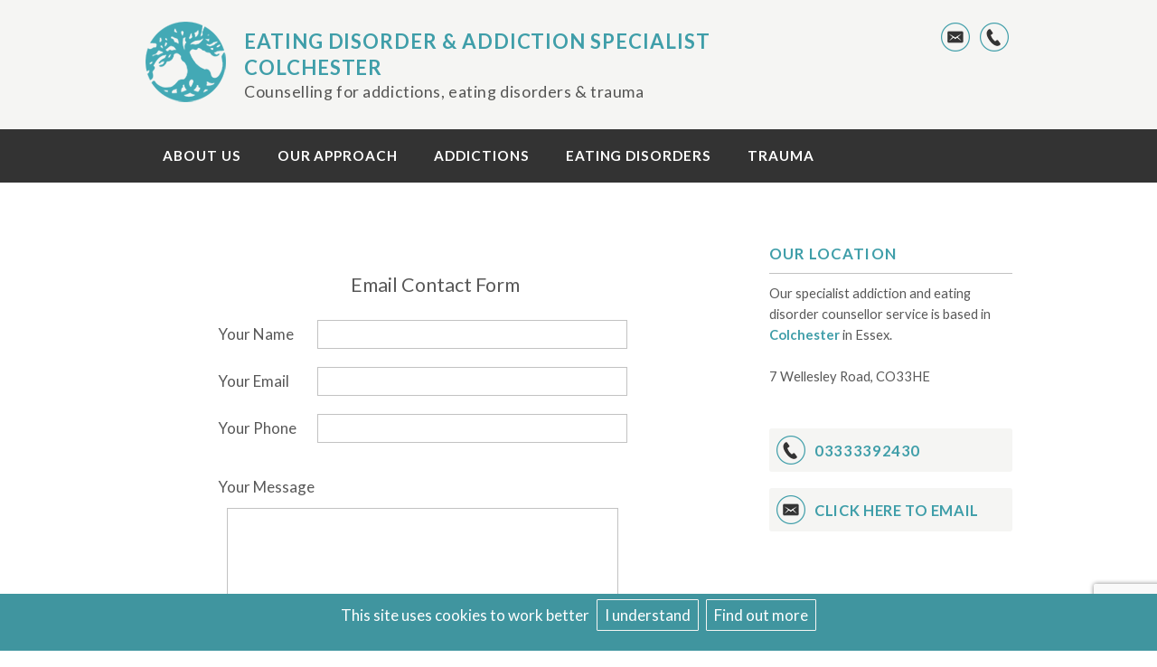

--- FILE ---
content_type: text/html; charset=UTF-8
request_url: https://eatingdisorder-and-addictionspecialist.co.uk/contact-form
body_size: 10159
content:
<!DOCTYPE html>
<html lang="en-GB">
	<head>
		<title>About Us</title>
				<!--{{V102}}-->
		<meta http-equiv="X-UA-Compatible" content="IE=edge" />
				<meta http-equiv="Content-Type" content="text/html; charset=utf-8" />
		<meta name="viewport" content="width=device-width, initial-scale=1, maximum-scale=1" />
		<meta name="description" content="Eating Disorder & Addiction Specialist Colchester: Counselling & Psychotherapy for addictions, eating disorders & trauma recovery, with experienced Psychotherapist, Counsellor and Coach Philippe Jacquet. For Colchester, Wivenhoe & Essex.">
		<meta name="keywords" content="addiction counselling colchester, eating disorders psychotherapy colchester, counsellor wivenhoe, counselling, counsellor, psychotherapy, psychotherapist, addiction, alcohol, drugs, sex, eating disorders, bulimia, anorexia, trauma, colchester, wivenhoe, essex">
		<META http-equiv="content-type" content="text/html; charset=utf-8">
		<meta property="og:image"  content="" >
		<meta property="og:url" content="http://eatingdisorder-and-addictionspecialist.co.uk" >
		<meta property="og:title" content="Eating Disorder and Addiction Specialist Colchester">
		<!--{{/V102}}-->
		<!--{{V103}}-->
		<!-- Load CSS  -->
		<style type="text/css">
			#innerContent {
				padding: 0px;
			}
		</style>
		<link rel="stylesheet" href="/phdi/p1.nsf/css39-core.css" type="text/css" media="screen" />
		<link rel="stylesheet" href="/color-scheme/social-colourmax-gold/X3C3F3D_X98B82A_XD8A51A_XFFFFFF_X81904D_X98B82A_X9FA87D_XBFC5A8_XDFE2D4_XD8A51A.css/none" type="text/css" media="screen" />
		<link rel="stylesheet" href="/overrides/content.css" type="text/css" media="screen" />
		<!-- Pure bronze or Silver Gallery, no UQs -->
		
		<!-- Inline CSS: Fonts / Sizes / Watermark / BP CSS -->

	<link href="//fonts.googleapis.com/css?family=Lato:400,700,400italic,700italic" rel="stylesheet" type="text/css">
<style type="text/css">
	body {font-family:"Lato","Helvetica","Arial","sans-serif";} .para {font-family:Helvetica,Arial,sans-serif;/*font-size:1.25em;*/ } h2,h3,.call-to-action {font-family:"Lato","Helvetica","Arial","sans-serif"; }@media print {img {padding:20px; float:right;} #navheader, .share, .socialicons, .twitter, .socialfooter, .copyright, .copyrightmob {display:none;} body, h1, h2, h3, p {color:#000000 !important;}} h1 em {font-weight:inherit}
</style>

		<style type="text/css">
			/*@media only screen and (max-width: 1023px) {
				#innerContent {
					padding: 0px 20px !important;
				}
			}*/
			/* FIXES =========================*/ html { -webkit-text-size-adjust: 100%; } i em { font-style: italic; } .notext p, .super .notext p { display: none; } #admin { margin-bottom: 40px; }			/* SPECIAL BLOCK LINKS =========================*/ em a.l { display: inline-block; -moz-box-sizing: border-box; box-sizing: border-box; -webkit-box-sizing: border-box; font-weight: bold; text-transform: uppercase; letter-spacing: .0725em; background-color: #333 !important; border-bottom: 0px none !important; border-radius: 3px; color: #fff !important; margin: -20px 0 0; padding: 15px 20px; -webkit-box-shadow: 2px 2px 3px rgba(0, 0, 0, .25); -moz-box-shadow: 2px 2px 3px rgba(0, 0, 0, .25); box-shadow: 2px 2px 3px rgba(0, 0, 0, .25); font-size: .9em; -webkit-transition: all .5s ease; -moz-transition: all .5s ease; -ms-transition: all .5s ease; -o-transition: all .5s ease; transition: all .5s ease; } .super em a.l { margin-bottom: 7px; -webkit-box-shadow: 3px 4px 5px rgba(0, 0, 0, 0.35); -moz-box-shadow: 3px 4px 5px rgba(0, 0, 0, 0.35); box-shadow: 3px 4px 5px rgba(0, 0, 0, 0.35); padding: 17px 20px; margin: 0; font-size: .75em; } em a.l:hover { background-color: #40959F !important; } .side .para em a.l { margin-top: 15px; padding: 10px; } .para a[href^="tel"]{ margin: 0; padding: 0; border-bottom: 0px none !important; border-radius: 0; font-size: 1em; font-weight: normal; text-transform: none; letter-spacing: 0; background-color: transparent !important; color: #3f9ea9 !important; -webkit-box-shadow: none; -moz-box-shadow: none; box-shadow: none; } /* ---------- Small Monitor (Note: less than 960px) ---------- */ @media only screen and (max-width: 960px) { .super em a.l { background-color: #40959F !important; font-size: .9em; } .super em a.l:hover { background-color: #333 !important; } .side .para em a.l { padding: 15px 20px; } } /* PULLED IN FROM GOLD =========================*/ .social-slide:hover { background-position: 0 0; } .call-hover, .email-hover, .twitter-hover, .facebook-hover, .google-hover { background: url("/images/A1759423-3C91-4AAF-894F-B7F47482ECF6.png"); background-repeat: repeat-y; } .call-hover { background-position: 0 0; } .email-hover { background-position: -32px 0; } .twitter-hover { background-position: -64px 0; } .facebook-hover { background-position: -96px 0; } .google-hover { background-position: -128px 0; } .call-hover:hover { background-position: 0 -32px; } .email-hover:hover { background-position: -32px -32px; } .twitter-hover:hover { background-position: -64px -32px; } .facebook-hover:hover { background-position: -96px -32px; } .google-hover:hover { background-position: -128px -32px; } /* ---------- Small Monitor (Note: less than 1025px) ---------- */ @media only screen and (max-width: 1024px) { .call-hover, .email-hover, .twitter-hover, .facebook-hover, .google-hover { background-position: 0 0; background-repeat: repeat-y; } .call-hover { background: url("/images/490F9C1E-0630-42ED-9B19-3672B5E55EED.png"); } .email-hover { background: url("/images/453BA563-C213-40D3-A106-42FBBF779341.png"); } .twitter-hover { background: url("/images/E6519CED-4D80-4228-8365-FA2ED24305A1.png"); } .facebook-hover { background: url("/images/3ACB2677-530A-40F1-B435-E2F872D964B6.png"); } .google-hover { background: url("/images/FEFCF172-1A12-4500-AB5A-48511ED8F753.png"); } .call-hover:hover, .email-hover:hover, .twitter-hover:hover, .facebook-hover:hover, .google-hover:hover { background-position: 0 0; } .social-slide { -webkit-background-size: cover; -moz-background-size: cover; -o-background-size: cover; background-size: cover; background-position: 0 0; } .social-slide:hover { background-position: 0 100%; } } /* FONTS =========================*/ body { font-family: "Lato", sans-serif !important; line-height: 1.55; font-size: 17px; } .para { font-family: "Lato", sans-serif !important; padding: 0; color: #585858; } input, textarea { font-family: "Segoe UI", Frutiger, "Frutiger Linotype", "Dejavu Sans", Helvetica, Arial, sans-serif; color: #585858; } h1, h2, h3, .side h3, .call-to-action, input[type=submit], input[type=reset], #psp input[type="submit"]  { font-family: "Lato", sans-serif !important; } /* STOP GOOGLE MAP ZOOM ON SCROLL ==================================================*/ .map-overlay { background: transparent;  position: relative;  width: 100%; height: 450px; /* iframe height */ top: 450px; margin-top: -450px; cursor: pointer; } /* ANIMATE & HERO IMAGES ===============================*/ .hero { width: 100%; max-width: 100%; min-width: 100%; height: 595px; overflow: hidden; background-color: #333; } .hero img { margin-top: -200px; width: 100%; max-width: 100%; min-width: 100%; overflow: hidden; opacity: .75; } .super { position: absolute; display: block; -webkit-box-sizing: border-box !important; -moz-box-sizing: border-box !important; box-sizing: border-box !important; top: -425px; margin: 0; padding: 0 0 0 50px; background-color: transparent; width: 860px; max-height: 220px; overflow: hidden; } /* ---------- Small Monitor (Note: less than 1701px) ---------- */ @media only screen and (max-width: 1700px) { .hero { height: 450px; } .hero img { margin-top: -160px; } .super { top: -365px; } } /* ---------- Small Monitor (Note: less than 1441px) ---------- */ @media only screen and (max-width: 1440px) { .hero { height: 460px; } .hero img { margin-top: -120px; } } /* ---------- Small Monitor (Note: less than 1301px) ---------- */ @media only screen and (max-width: 1300px) { .hero { height: 410px; } .hero img { margin-top: -100px; } .super { top: -325px; } } /* ---------- Small Monitor (Note: less than 961px) ---------- */ @media only screen and (max-width: 960px) { .hero { height: auto; } .hero img { margin: -70px 0; opacity: 1; } } /* ---------- Small Monitor (Note: less than 602px) ---------- */ @media only screen and (max-width: 601px) { .hero img { margin: -50px 0; } } /* ---------- Small Monitor (Note: less than 502px) ---------- */ @media only screen and (max-width: 501px) { .hero img { margin: 0; } } .super + br, .super + br + br, .super h2 + br, .super h2 + br + br, .super p + br, .super p + br + br, .notext p, .super .notext p, .super .pfoot { display:none } .super { animation: superfadein 2.5s ease-out; -webkit-animation: superfadein 2.5s ease-out; -moz-animation: superfadein 2.5s ease-out; -o-animation-name: superfadein 2.5s ease-out; } .super h2, .super p { color: #fdfdf6; text-shadow: 0px 0px 10px rgba(0, 0, 0, .1); text-transform: none; font-weight: normal; text-align: center; letter-spacing: .0125em; } .super h2 { text-transform: uppercase; letter-spacing: .0675em; font-weight: bold; font-size: 2.35em; line-height: 1.15; margin: 0; padding: 0 0 25px; } .super p { font-size: 1.8em; line-height: 1.35; padding: 5px 0 0; } @keyframes superfadein { 0% {opacity: 0;} 20% {opacity: 0;} 100% {opacity: 1;} } @-webkit-keyframes superfadein { 0% {opacity: 0;} 20% {opacity: 0;} 100% {opacity: 1;} } @-moz-keyframes superfadein { 0% {opacity: 0;} 20% {opacity: 0;} 100% {opacity: 1;} } @-o-keyframes superfadein { 0% {opacity: 0;} 20% {opacity: 0;} 100% {opacity: 1;} } /* BACKGROUND & HEADING ==============================*/ .bkgunder { background-color: #fff; background-image: none; } #logo2 { position: absolute; margin: 0; } #heading { padding: 23px 0 0; margin: 0; background-color: #f5f5f3; } .container { padding: 0; } .h1 { padding: 3px 0 0; margin: 0; min-height: 75px; } h1 { padding: 5px 0 0 110px; font-size: 1.045em; line-height: 1.405; text-shadow: none; color: #3f9ea9; text-transform: uppercase; letter-spacing: .0525em; } h1 em { color: #555554; text-transform: none; font-weight: normal; letter-spacing: .0325em; } .socialicons { text-align: right; background-color: transparent; border-radius: 0; right: 0; top: -6px; -webkit-transition: background-color .2s ease-in; -moz-transition: background-color .2s ease-in; -o-transition: background-color .2s ease-in; transition: background-color .2s ease-in; } .socialicons:hover { background-color: #3f9ea9; } #telpop { -webkit-box-sizing: border-box; -moz-box-sizing: border-box; box-sizing: border-box; border: none; text-shadow: none; color: #fff; font-size: 1em; font-weight: bold; line-height: 1.5; letter-spacing: .066em; text-transform: uppercase; padding: 0 10px 10px; } #telpop a, #telpop a.l { border: none !important; display: inline-block; color: #fff; } /* NAVIGATION =============================*/ #navigation li { background: none; } #navheader { background: none; background-color: #333 !important; margin-top: 30px; margin-bottom: 0; } #navheader .container { background-color: #333; } #navigation li { -webkit-transition: all .5s ease; -moz-transition: all .5s ease; -ms-transition: all .5s ease; -o-transition: all .5s ease; transition: all .5s ease; } #navigation li a, #navigation li.drop a, #navigation li.drop a:hover, #navigation ul li a  { -webkit-transition: all .5s ease; -moz-transition: all .5s ease; -ms-transition: all .5s ease; -o-transition: all .5s ease; transition: all .5s ease; padding: 22px 20px; color: #fff !important; background-color: #333; font-size: .9em; text-transform: uppercase; font-weight: bold; letter-spacing: .0625em; } #navigation li.current_page_item > a, #navigation li a:hover, #navigation > li.current_page_item > a:hover, #navigation ul li a:hover, #navigation ul li.current_page_item > a, #navigation ul li.current_page_item > a:hover { background-color: #40959f !important; } /* MAIN BODY ===========================*/ #afterhero + #middle { top: 0; } #middle { top: 0; background-color: transparent; } #content { background-color: transparent; padding: 45px 0 0; -webkit-box-shadow: none; -moz-box-shadow: none; box-shadow: none; width: 67%; } #clientcontent { padding-bottom: 35px; } #content li { line-height: 1.6; } .para ul li, .para ol li, li { margin: .25em 0px; } h2 { margin-top: 20px; font-size: 1.185em; line-height: 1.325; letter-spacing: .0675em; color: #3f9ea9; text-transform: uppercase; font-weight: bold; } .para big { font-size: 1.2em; } .para small { font-size: .85em; } .para em, .para a { color: #3f9ea9; border-bottom: none; } .para em { font-weight: bold; } .para a.l { color: #3f9ea9; border-bottom: 1px dotted #3f9ea9; } .para a.l:hover, .para a:hover { color: #3f9ea9; border-bottom: none; } .Q5 { -webkit-box-sizing: border-box !important; -moz-box-sizing: border-box !important; box-sizing: border-box !important; width: 100% !important; background-color: #f8f8f6; color: #585858; margin: 10px 0 40px; padding: 25px 30px; -webkit-box-shadow: none; -moz-box-shadow: none; box-shadow: none; font-size: 1em; line-height: 1.7; } .Q5 a { color: #3f9ea9; border-bottom: none; } .Q5 a.l { color: #3f9ea9; border-bottom: 1px dotted #3f9ea9; } .Q5 a.l:hover, .Q5 a:hover { color: #585858; border-bottom: none; } hr { border: none; background-color: #c2c2c2; height: 1px; } /* SIDEBAR ====================== */ #sidebar { right: 0; top: 58px; } .side { background-color: transparent; -webkit-box-shadow: none; -moz-box-shadow: none; box-shadow: none; margin-bottom: 18px; } .side .para, #address { font-size: 1.05em; padding: 10px 10px 10px 0; line-height: 1.6; } .side h3 { font-size: 1.2em; letter-spacing: .0675em; line-height: 1.325; background-color: transparent; border-bottom: 1px solid #c2c2c2; padding: 10px 10px 10px 0; color: #3f9ea9; text-transform: uppercase; font-weight: bold; } .call-to-action .btn { border-radius: 3px; padding: 13px 10px 11px 50px; background-color: #f5f5f3; text-align: left; font-size: 1.175em; letter-spacing: .0375em; line-height: 1.5; text-transform: uppercase; color: #3f9ea9; -webkit-transition: all .25s ease-in; -moz-transition: all .25s ease-in; -o-transition: all .25s ease-in; transition: all .25s ease-in; } .side .call-hover.social-slide, .side .email-hover.social-slide { margin: 8px; } .call-to-action .btn a { display: inline-block; color: #3f9ea9; -webkit-transition: all .25s ease-in; -moz-transition: all .25s ease-in; -o-transition: all .25s ease-in; transition: all .25s ease-in; } .call-to-action .btn:hover { background: #3f9ea9; color: #fff; } .call-to-action .btn:hover a { color: #fff; border: none; } .side.share h3 { display: none; } .side.share { min-height: 35px; margin-bottom: 50px; } .side.share .addthis_toolbox { padding: 10px 0 0; } /* FORMS, FIELDS, PASSWORD SECURE ===========================*/ #contact { padding: 0; background-color: transparent; color: #585858; font-size: 1em; } #psp, #psp td { color: #585858; background-color: transparent !important; } input, textarea { color: #585858; border-radius: 0; border: 1px solid #c2c2c2; background: #fff; background: -webkit-gradient(linear, left top, left bottom, color-stop(0%,#fff), color-stop(100%,#fff)) !important; background: -webkit-linear-gradient(top, #fff 0%,#fff 100%) !important; max-width: 90%; } input[type=submit], input[type=reset], #psp input[type="submit"] { background: #f5f5f3 !important; background: #f5f5f3 -webkit-linear-gradient(top, hsla(0,0%,100%,0) 0%,hsla(0,0%,100%,0) 100%) !important; color: #3f9ea9; border-radius: 0; padding: 15px; font-size: .9em; text-transform: uppercase; border: 0px none; -webkit-box-shadow: none; -moz-box-shadow: none; box-shadow: none; font-weight: bold; letter-spacing: .0375em; } input[type=submit]:hover, input[type=reset]:hover, #psp input[type="submit"]:hover { background-color: #3f9ea9 !important; background-image: -webkit-gradient(linear, left top, left bottom, color-stop(0%,#3f9ea9), color-stop(100%,#3f9ea9)); background-image: -webkit-linear-gradient(top, #3f9ea9 0%,#3f9ea9 100%); background: #3f9ea9 !important; background: #3f9ea9 -webkit-linear-gradient(top, hsla(0,0%,100%,0) 0%,hsla(0,0%,100%,0) 100%) !important; color: #fff; } /* FOOTER & SLIDE TO TOP  ========================= */ #slide_top { background-color: #3f9ea9; } .socialfooter { height: 60px; border-top: 1px solid #c2c2c2; background-color: transparent; } .socialfooter .addthis_toolbox { padding-top: 28px; line-height: 0; } .addthis_toolbox a { margin-bottom: 0 !important; } .copyright { padding: 10px 0; font-size: .7em; letter-spacing: .0525em; line-height: 1.4; top: 65px; text-shadow: none; text-transform: uppercase; } .copyright, .copyright a { color: #757575; text-shadow: none; border: none; } .copyright a.foota { border-bottom: 1px dotted #757575; } .copyrightmob { color: ffff; background-color: #333; max-width: 90%; padding: 20px 5%; font-size: .8em; line-height: 1.4; text-shadow: none; text-transform: uppercase; } .copyrightmob, .copyrightmob a { color: #fff; text-shadow: none; border: none; } .copyrightmob a.foota { border-bottom: 1px dotted #fff; } .copyright a:hover, .copyrightmob a:hover { border: none; } a.foota:hover { border: none; } #cookie-bar { height: 57px; padding: 6px 0 0; line-height: 25px; background: #40959f; text-align: center; color: #fff; } #cookie-bar a { padding: 4px 8px; } #cookie-bar .cb-enable, #cookie-bar .cb-policy { background: #40959f; border: 1px solid #f5f5f3; border-radius: 1px; color: #fff; } #cookie-bar .cb-enable:hover, #cookie-bar .cb-policy:hover { background: #f5f5f3; border: 1px solid #f5f5f3; color: #40959f; } #cookietable { margin: 2em 0; } #cookietable td, #cookietable th { padding: 20px; border: 1px solid #c2c2c2; } /* MEDIA QUERIES ============================*/ /* ---------- Small Monitor (Note: less than 1441px) ---------- */ @media only screen and (max-width: 1440px) { .super h2 { font-size: 2em; } .super p { font-size: 1.5em; } } /* ---------- Small Monitor (Note: less than 1025px) ---------- */ @media only screen and (max-width: 1024px) { #logo2 { left: 10px; } h1 { padding: 0 0 0 115px; font-size: .95em; } #sidebar { right: 20px; } .para { padding: 0 0 0 20px; } } /* ---------- Small Monitor (Note: less than 960px) ---------- */ @media only screen and (max-width: 960px) { #content, #sidebar, #sidebar .side { width: 100%; padding: 0; float: none; } #sidebar { top: 0; right: 0; margin: 0 auto 40px; } .super { position: relative; background-color: #333; max-height: inherit; top: 0; height: auto; padding: 25px 0 !important; /* height padding here */ margin: -30px 0 30px; animation: none; -webkit-animation: none; -moz-animation: none; -o-animation: none; } .super h2, .super p { padding: 0 20px; /* width padding here */ text-shadow:  none; } .super h2 { font-size: 1.35em; margin: 0; } .super p { font-size: 1.1em; margin: 12px 0 0; } #navheader { margin-top: 25px; } #navigation li a, #navigation li.drop a, #navigation li.drop a:hover, #navigation ul li a  { padding: 20px 17px; font-size: .85em; } #middle { top: 40px; } #afterhero + #middle { top: 30px; } #content { top: 0; width: 100%; padding-top: 0; margin-left: 0; } #clientcontent { padding-bottom: 0; } h2 { font-size: 1.25em; } .para { padding: 0 20px; } .side .para, #address { padding: 20px; line-height: 1.5; font-size: 1.15em; } .para big { font-size: 1.15em; } .side h3 { padding: 17px 10px; text-align: center; font-size: 1.25em; background-color: #f5f5f3; background-color: #333; color: #fff; border: none; } .side.logo img, .side.para img { max-width: 50%; min-width: 50%; margin: 0 auto; } /* resize images to screen width + padding if image is 961px */ .call-to-action .btn { border-radius: 0; padding: 17px 10px; text-align: center; font-size: 1.2em; background-color: #f5f5f3; background-color: #3f9ea9; color: #fff; } .call-to-action .btn:hover { background-color: #333; } .call-to-action .btn a, .call-to-action .btn a:hover, span:hover a.ctatel { color: #fff; } #sidebar .call-hover.social-slide, #sidebar .email-hover.social-slide { margin: 13px 10px 13px 25px; } .side.share .addthis_toolbox { margin-left: 20px; padding-left: 0; } .side.twitter { padding-bottom: 30px !important; } .socialfooter { border-top: none; background-color: transparent; } .socialfooter .addthis_toolbox { text-align: left; padding: 0 0 0 20px; -moz-box-sizing: border-box; box-sizing: border-box; -webkit-box-sizing: border-box; } .copyright { display: none; } .copyrightmob { display: inherit; } } /* ---------- Small Tablet & Mobile (Note: Design for a width less than 768px) ---------- */ @media only screen and (max-width: 767px) { #heading { padding-top: 0; } #logo2 { position: relative; float: none; display: block; margin: 0 auto; max-width: 18%; left: 0; } .h1 { padding: 2px 0; min-height: 0; } h1 { width: 90%; padding: 7px 5% 0; text-align: center; font-size: 1.1em; line-height: 1.5; } h1 em { font-size: 1.2em; } .socialicons { display: inherit; text-align: center; background-color: #d8d8d6; background-color: #40959f; width: 100%; position: relative; top: 0; right: 0; margin-bottom: 20px; } #telpop { font-size: .85em; } #navheader { padding: 8px 0 3px; } #navheader, #navheader .container { background-color: #333!important; } .resp_navigation { width: 50px; height: 50px; border: 1px solid #f5f5f3; border-radius: 50%; background-color: transparent; background-image: none; margin: 0 auto 5px; } .resp_navigation:before { position: absolute; content: "MENU"; font-size: .8em; color: #f5f5f3; text-align: center; width: 40px; height: 20px; border: none; margin: 15px 4px; } #navigation li.drop > a > span { background-image: url('[data-uri]'); } #navigation li a, #navigation ul li a { border-top: 1px solid #888; text-align: center; font-size: .75em; line-height: 1.35; padding: 17px 20px; } .Q5 { padding: 17px 15px; } .side .para, #address { font-size: 1.1em; } .side.logo img, .side.para img { min-width: 50%; max-width: 100%; } .copyright, .copyrightmob { font-size: .6em; } } /* ---------- Mobile (Note: Design for a width less than 541px) ---------- */ @media only screen and (max-width: 540px) { .para { font-size: .9em; } .side .para, #address { font-size: 1.05em; } .para img.imglh, .para img.imgrh,.side .para img { max-width: 80%; } h1 { font-size: 1em; line-height: 1.4; } h1 em { font-size: 1.25em; } .super { padding: 17px 0 !important; } .super h2 { font-size: 1.085em; } h2 { font-size: 1.015em; } .super p { font-size: 1em; } .side h3 { font-size: 1.15em; } #slide_top { bottom: 35px; } #cookie-bar { height: 90px; } #cookie-bar .cb-enable, #cookie-bar .cb-policy { margin-top: 5px; } }		</style>
		<!--{{/V103}}-->
		<!-- Load Jquery - Google API with LOCAL fallback.. very important apparently -->
		<script src="//ajax.googleapis.com/ajax/libs/jquery/1.8.3/jquery.min.js" type="text/javascript"></script>
		<script>window.jQuery || document.write('<script src="/phdi/p1.nsf/jquery.js"><\/script>')</script>
		<script type="text/javascript">
			<!-- 
			jQuery(function() {
				//removing bottom padding for empty p nodes
				jQuery('#innerContent p').each(function() {
					var noTextChild = $(this).text() == '';
					var centeredImgChild = $(this).find('img.align-center').length;
					if (noTextChild && !centeredImgChild) {
						$(this).css({'padding-bottom': 0});
					}
				});
			});
			window.focus();
			var tmpDB='phdi/p1.nsf';
			var hoverok=!('ontouchstart' in document.documentElement);
			$(document).ready(function(){$.cookieBar({});});	
			function phdVal(numid) {
				var em = /^[A-Za-z0-9._%+-]+@[A-Za-z0-9-]+[A-Za-z0-9.-]*\.[A-Za-z]{2,63}$/;
				if (typeof(numid) !== 'object') numid=document.forms[(numid==undefined) ? 0 : numid-1];
				var fields=numid.elements;
				for (var f=0; f<fields.length; f++) {
					if ((!fields[f].name) & (!fields[f].type.toLowerCase().match(/submit|reset/))) {alert('Field #' + (f+1) +' (no name) has been setup incorrectly by the webmaster. This form does not work.'); return false}
					if (fields[f].className=='mandatory') 	{if (fields[f].value=='') {alert('"'+fields[f].name+'" is blank. Please enter a value'); return false}}
					if (fields[f].name.toLowerCase()=='email'){if (!em.test(fields[f].value)) {alert('"'+fields[f].name+'" is not a valid email. Please re-enter'); return false}}
					if (fields[f].name=='__gdpr_tick')		{if (!fields[f].checked) {alert('Message has not been sent\nPlease tick to confirm you have read the Privacy Notice then try again'); return false}}
				}
				var bg=$("#ecf-submit").css("background-color"); $("#ecf-submit").css({backgroundColor:bg}); $("#ecf-submit").prop("disabled",true); $("#ecf-submit").val("sending now..");
				return true
			}
			var ntim=0,ctim=0; 
			setTimeout('ntim=1',5200); 
			setTimeout('ctim=1',20000); 
			function nVal(id) {if (ntim==0) {alert('As protection from spam, please wait a few more seconds before subscribing'); return false}; return phdVal(id)}
			function cVal(id) {if (ctim==0) {alert('To protect this form from spam, please wait a few more seconds before submitting'); return false}; return phdVal(id)}
			function onLoad() {
				if (document.login) {document.login.pwdinput.focus()}; 
				if (window.initSnow) initSnow();
			}
			var show_phones_to=false;
			function idStyle(id) {return document.getElementById(id).style}
			function showPhones(show) {idStyle('telpop').display=(show) ? 'block' : 'none'; idStyle('socialicons').height=(show) ? 'inherit' : '50px'}
			function phoneOver(over) {
				if (over) {
					showPhones(true); if (show_phones_to) clearInterval(show_phones_to);
				} else {
					show_phones_to=setTimeout(function(){showPhones(false)},1000);
				}	
			}
			document.createElement('nav');
			document.createElement('section');
			// -->
		</script>
		<!--{{V104}}-->
						<!--{{/V104}}-->

					<script async defer data-website-id="f4563a00-d3e0-416c-bb27-54d0e7f5ec03" src="https://umami.webhealer.net/umami.js"></script>
			</head>
	<!---->
	<body onload="onLoad();">
		<!-- Load Background Gradient and PNG Overlay  -->
		<div class="bkgover"></div>
		<div class="bkgunder"></div>
		<!-- Heading Area -->
		<div id="heading">
			<div id="thetop" class="container">
				<div class="socialicons" id="socialicons">
					<!--{{V3}}-->
										<a alt="Send Email" title="Send Email" href="/contact-form">
						<div class="email-hover social-slide social-slide-margin-fix"></div>
					</a>
					
																				
										<a title="Phone 03333392430" href="#" onmouseover="phoneOver(true); return false;" onmouseout="phoneOver(false); return false">
						<div class="call-hover social-slide social-slide-margin-fix"></div>
					</a>
					<span id="telpop" style="display:none;width:100%">Tel: <a href="tel:03333392430">03333392430</a></span>
					
					<!--{{/V3}}-->
				</div>
									<!-- Top Logo Default -->
					<!--{{V13}}-->
					<img id="logo2" alt="our logo" src="/images/6101E9B2-1DCD-4AEF-A587-6BC4C29C90E3.png">
					<!--{{/V13}}-->
								<div class="h1">
					<!--{{V1}}-->
					<H1> <span class="sl" style="display:block;font-size:1.25em;line-height:1.325em">Eating Disorder &amp; Addiction Specialist Colchester</span> <em>Counselling for addictions, eating disorders &amp; trauma</em></H1>
					<!--{{/V1}}-->
				</div>
				<!-- Top Logo bp39=logotopright -->
				<div class="cl"></div>
			</div>
			<!-- Nav Menu -->
			<div id="navheader">
				<div class="container">
					<!-- Responsive Nav -->
					<a class="resp_navigation" href="javascript:void(0);"></a>
					<nav>
						<ul id="navigation">
																																		<li class=""><a href="https://eatingdisorder-and-addictionspecialist.co.uk/"><span>About Us</span></a></li>
																																																			<li class=""><a href="https://eatingdisorder-and-addictionspecialist.co.uk/our-approach"><span>Our Approach</span></a></li>
																																																			<li class="drop">
											<a href="javascript:void(0);"><span>Addictions</span></a>
											<ul>
																								<li class=""><a href="https://eatingdisorder-and-addictionspecialist.co.uk/addiction-treatment"><span>Addiction Treatment</span></a></li>
																								<li class=""><a href="https://eatingdisorder-and-addictionspecialist.co.uk/sex-addiction"><span>Sex Addiction</span></a></li>
																							</ul>
										</li>
																																																			<li class="drop">
											<a href="javascript:void(0);"><span>Eating Disorders</span></a>
											<ul>
																								<li class=""><a href="https://eatingdisorder-and-addictionspecialist.co.uk/bulimia"><span>Bulimia</span></a></li>
																								<li class=""><a href="https://eatingdisorder-and-addictionspecialist.co.uk/anorexia"><span>Anorexia</span></a></li>
																								<li class=""><a href="https://eatingdisorder-and-addictionspecialist.co.uk/overeating"><span>Overeating</span></a></li>
																							</ul>
										</li>
																																																			<li class=""><a href="https://eatingdisorder-and-addictionspecialist.co.uk/trauma"><span>Trauma</span></a></li>
																																																																			</ul>
					</nav>
					<div class="cl"></div>
				</div>
			</div>

			<!-- {{NC1}} - If hero image exists -->
			<!-- hero image --><!--{{V4}}-->
			
			<!-- BEGIN: TEMP -->
									<!-- END: TEMP -->
			
										<!-- {{/NC1}} - If hero image exists -->
		</div>
				<!-- Middle Section - Sidebar and Main Content -->
		<section id="middle">
			<div id="content">
				<div id="clientcontent" class="para">
					<div id="innerContent">
						<form method="post" action="https://mailforms.webhealer.net/contact-form" id="contact-form">
	<br><br>
	<table style="width:80%; margin:0 auto" border="0" cellspacing="0" cellpadding="0">
		<tbody>
			<tr>
				<td>
					<div style="text-align:center; font-size:16pt; text-align:center;margin-bottom:12px">Email Contact Form</div>
					<table border="0" cellspacing="0" width="100%" cellpadding="0">
						<tbody>
							<tr>
								<td width="100">Your Name</td>
								<td><input required type="text" name="name" class="mandatory" style="background-color:white;width:100%" value="" ></td>
							</tr>
							<tr>
								<td>Your Email</td>
								<td><input required type="email" name="email" class="mandatory" style="background-color:white;width:100%" value="" ></td>
							</tr>
							<tr>
								<td>Your Phone</td>
								<td><input required type="text" name="phone" style="background-color:white;width:100%" value="" ></td>
							</tr>
						</tbody>
					</table>
					<br>Your Message<br>
					<textarea required oncopy="return false;" onpaste="return false;" rows="5" cols="30" name="message" class="mandatory" style="width:100%; height:200px; margin-bottom:10px"></textarea>
					<span style="display:block;text-align:center; margin: 0 5px 5px 5px">By clicking 'send message' you are sending us personal information. To read our <a target="_blank" href="/privacy_notice" style="color:inherit;text-decoration:none;border-bottom:1px dotted black">Privacy Notice click here</a>.</span>
					<div style="text-align:center">
						<input type="submit" id="ecf-submit" value="send message" style="margin-right:20px;" data-active="false">
						<input type="reset" value="reset form" style="margin-left:20px">
					</div>
					<div id='recaptcha' class="g-recaptcha"
						 data-sitekey="6Lf4pqweAAAAACtrzI5a0D-4elX7Q_pRvpUNeTBm"
						 data-callback="onCompleted"
						 data-size="invisible">
					</div>
				</td>
			</tr>
		</tbody>
	</table>
	<input name="ftype" type=hidden value="ecf">
	<input name="epc" value="1768698134" type="hidden">
</form>

<script src="https://www.google.com/recaptcha/api.js" async defer></script>

<script type="text/javascript">

setTimeout(function() {
	$('input[type="submit"]').attr('data-active', true);
}, 5000);

$(function(){
	$('#contact-form').submit(function(event) {
		if(!$('input[type="submit"]').data('active'))
			return false;

		if (!grecaptcha.getResponse()) {
			event.preventDefault(); //prevent form submit
			grecaptcha.execute();
		} else {
			return true;
		}
	});
	onCompleted = function() {
		$('#contact-form').submit();
	}
});
</script>
					</div>
				</div>
				<a href='#lscopyright' style='display:none' title='Click to skip screenreader unfriendly AddThis social media code'>click</a>
				<div class="cl socialfooter">
										<div class="addthis_toolbox addthis_default_style ">
						<div class="social_button"><a class="addthis_button_facebook_like" fb:like:layout="button_count" ></a></div>
						<div class="social_button"><a class="addthis_button_tweet"></a></div>
					</div>
										<div class="copyright" id="lscopyright">
						<!--{{V12}}-->
						&copy;2026 <a style="text-decoration:none" target=_blank href="https://www.webhealer.net/counselling/hpc-uk-counsellor.htm">Eating Disorder and Addiction Specialist Colchester &#8212; powered by WebHealer</a><br>
														<a class='foota' href="/website-cookies">Website Cookies</a>&nbsp;&nbsp;<a class='foota' href="/privacy-policy">Privacy Policy</a>&nbsp;&nbsp;<a class='foota' href="/admin">Administration</a>
																			<!--{{/V12}}-->
					</div>
					<!-- Copyright Large Screens -->
				</div>
			</div>
			<div id="sidebar" style="font-style:normal; font-size:14px;line-height:18px">
				<!-- Main Logo -->
				<!--{{V7}}-->
								<!--{{/V7}}-->
				<!--{{V9A}}-->
												<!--{{/V9A}}-->
									<section class="side address">
						<!--{{V8}}-->
						<h3>Our Location</h3>
						<div id="address" class="para">
							<p>Our specialist addiction and eating disorder counsellor service is based in <EM>Colchester </EM> in Essex.<br><br />
7 Wellesley Road, CO33HE</p>
						</div>
						<!--{{/V8}}-->
					</section>
								<!--{{V9B}}-->
									<section class="side call-to-action">
						<div class="call-hover social-slide social-slide-margin-fix"></div>
						<span class="btn">
							<a href="tel:03333392430">
								03333392430							</a>
						</span>
					</section>
								<!-- SIDE Email -->
								<section class="side call-to-action">
					<a alt="Send Email" title="Send Email" href="/contact-form"><div class="email-hover social-slide social-slide-margin-fix"></div></a>
					<span class="btn">
						<a href="/contact-form">Click here to email</a>
					</span>
				</section>
								<!--{{/V9B}}-->
				<!-- SIDE ADD THIS -->
									<section class="side share">
						<h3>Share, Email &amp; Print</h3>
						<div class="addthis_toolbox addthis_default_style addthis_32x32_style">
							<a class="addthis_button_preferred_1"></a>
							<a class="addthis_button_preferred_2"></a>
							<a class="addthis_button_preferred_3"></a>
							<a class="addthis_button_preferred_4"></a>
							<a class="addthis_button_compact"></a>
							<a class="addthis_counter addthis_bubble_style"></a>
						</div>
						<!-- <script type="text/javascript">var addthisScript = document.createElement('script');addthisScript.setAttribute('src', 'https://s7.addthis.com/js/300/addthis_widget.js#domready=1'); document.body.appendChild(addthisScript); </script> -->
					</section>
				  
				<!--{{V10}}-->
								<!--{{/V10}}-->
				<!--{{V14}}--><!--{{/V14}}-->
									<section class="side whatsnew">
												<h3> Our Hours </h3>
												<div class="SIDETEXT para">
  <p>Appointments are available  <em><b>Monday-Saturday</b></em>, from <em><b>8am - 9pm</b></em><br /><br /><em><a class="l" href="//www.eatingdisorder-and-addictionspecialist.co.uk/phdi/p1.nsf/supppages/8007?opendocument&amp;part=c">Contact Us for Bookings</a></em></p>
</div>					</section>
								<!--{{V11}}-->
								<!--{{/V11}}-->
			</div>
			<div class="cl"></div>    
		</section>
		<!-- Shown on Mobiles -->
		<div class="copyrightmob">
			<!--{{V12B}}-->
			&copy;2026 <a style="text-decoration:none" target=_blank href="https://www.webhealer.net/counselling/hpc-uk-counsellor.htm">Eating Disorder and Addiction Specialist Colchester &#8212; powered by WebHealer</a><br>
								<a class='foota' href="/website-cookies">Website Cookies</a>&nbsp;&nbsp;<a class='foota' href="/privacy-policy">Privacy Policy</a>&nbsp;&nbsp;<a class='foota' href="/admin">Administration</a>
										<!--{{/V12B}}-->
		</div>
		<!-- Load Responsive Menu, Scroll to top - has to go in footer - london [via CloudFlare] -->
		<script src="/phdi/p1.nsf/jquery-scrollfadecook.js" type="text/javascript"></script>
			<script defer src="https://static.cloudflareinsights.com/beacon.min.js/vcd15cbe7772f49c399c6a5babf22c1241717689176015" integrity="sha512-ZpsOmlRQV6y907TI0dKBHq9Md29nnaEIPlkf84rnaERnq6zvWvPUqr2ft8M1aS28oN72PdrCzSjY4U6VaAw1EQ==" data-cf-beacon='{"version":"2024.11.0","token":"33e12f661d27403cab96996a8cb78a58","r":1,"server_timing":{"name":{"cfCacheStatus":true,"cfEdge":true,"cfExtPri":true,"cfL4":true,"cfOrigin":true,"cfSpeedBrain":true},"location_startswith":null}}' crossorigin="anonymous"></script>
</body>
</html>


--- FILE ---
content_type: text/html; charset=utf-8
request_url: https://www.google.com/recaptcha/api2/anchor?ar=1&k=6Lf4pqweAAAAACtrzI5a0D-4elX7Q_pRvpUNeTBm&co=aHR0cHM6Ly9lYXRpbmdkaXNvcmRlci1hbmQtYWRkaWN0aW9uc3BlY2lhbGlzdC5jby51azo0NDM.&hl=en&v=PoyoqOPhxBO7pBk68S4YbpHZ&size=invisible&anchor-ms=20000&execute-ms=30000&cb=wxrl2eqot4l5
body_size: 49329
content:
<!DOCTYPE HTML><html dir="ltr" lang="en"><head><meta http-equiv="Content-Type" content="text/html; charset=UTF-8">
<meta http-equiv="X-UA-Compatible" content="IE=edge">
<title>reCAPTCHA</title>
<style type="text/css">
/* cyrillic-ext */
@font-face {
  font-family: 'Roboto';
  font-style: normal;
  font-weight: 400;
  font-stretch: 100%;
  src: url(//fonts.gstatic.com/s/roboto/v48/KFO7CnqEu92Fr1ME7kSn66aGLdTylUAMa3GUBHMdazTgWw.woff2) format('woff2');
  unicode-range: U+0460-052F, U+1C80-1C8A, U+20B4, U+2DE0-2DFF, U+A640-A69F, U+FE2E-FE2F;
}
/* cyrillic */
@font-face {
  font-family: 'Roboto';
  font-style: normal;
  font-weight: 400;
  font-stretch: 100%;
  src: url(//fonts.gstatic.com/s/roboto/v48/KFO7CnqEu92Fr1ME7kSn66aGLdTylUAMa3iUBHMdazTgWw.woff2) format('woff2');
  unicode-range: U+0301, U+0400-045F, U+0490-0491, U+04B0-04B1, U+2116;
}
/* greek-ext */
@font-face {
  font-family: 'Roboto';
  font-style: normal;
  font-weight: 400;
  font-stretch: 100%;
  src: url(//fonts.gstatic.com/s/roboto/v48/KFO7CnqEu92Fr1ME7kSn66aGLdTylUAMa3CUBHMdazTgWw.woff2) format('woff2');
  unicode-range: U+1F00-1FFF;
}
/* greek */
@font-face {
  font-family: 'Roboto';
  font-style: normal;
  font-weight: 400;
  font-stretch: 100%;
  src: url(//fonts.gstatic.com/s/roboto/v48/KFO7CnqEu92Fr1ME7kSn66aGLdTylUAMa3-UBHMdazTgWw.woff2) format('woff2');
  unicode-range: U+0370-0377, U+037A-037F, U+0384-038A, U+038C, U+038E-03A1, U+03A3-03FF;
}
/* math */
@font-face {
  font-family: 'Roboto';
  font-style: normal;
  font-weight: 400;
  font-stretch: 100%;
  src: url(//fonts.gstatic.com/s/roboto/v48/KFO7CnqEu92Fr1ME7kSn66aGLdTylUAMawCUBHMdazTgWw.woff2) format('woff2');
  unicode-range: U+0302-0303, U+0305, U+0307-0308, U+0310, U+0312, U+0315, U+031A, U+0326-0327, U+032C, U+032F-0330, U+0332-0333, U+0338, U+033A, U+0346, U+034D, U+0391-03A1, U+03A3-03A9, U+03B1-03C9, U+03D1, U+03D5-03D6, U+03F0-03F1, U+03F4-03F5, U+2016-2017, U+2034-2038, U+203C, U+2040, U+2043, U+2047, U+2050, U+2057, U+205F, U+2070-2071, U+2074-208E, U+2090-209C, U+20D0-20DC, U+20E1, U+20E5-20EF, U+2100-2112, U+2114-2115, U+2117-2121, U+2123-214F, U+2190, U+2192, U+2194-21AE, U+21B0-21E5, U+21F1-21F2, U+21F4-2211, U+2213-2214, U+2216-22FF, U+2308-230B, U+2310, U+2319, U+231C-2321, U+2336-237A, U+237C, U+2395, U+239B-23B7, U+23D0, U+23DC-23E1, U+2474-2475, U+25AF, U+25B3, U+25B7, U+25BD, U+25C1, U+25CA, U+25CC, U+25FB, U+266D-266F, U+27C0-27FF, U+2900-2AFF, U+2B0E-2B11, U+2B30-2B4C, U+2BFE, U+3030, U+FF5B, U+FF5D, U+1D400-1D7FF, U+1EE00-1EEFF;
}
/* symbols */
@font-face {
  font-family: 'Roboto';
  font-style: normal;
  font-weight: 400;
  font-stretch: 100%;
  src: url(//fonts.gstatic.com/s/roboto/v48/KFO7CnqEu92Fr1ME7kSn66aGLdTylUAMaxKUBHMdazTgWw.woff2) format('woff2');
  unicode-range: U+0001-000C, U+000E-001F, U+007F-009F, U+20DD-20E0, U+20E2-20E4, U+2150-218F, U+2190, U+2192, U+2194-2199, U+21AF, U+21E6-21F0, U+21F3, U+2218-2219, U+2299, U+22C4-22C6, U+2300-243F, U+2440-244A, U+2460-24FF, U+25A0-27BF, U+2800-28FF, U+2921-2922, U+2981, U+29BF, U+29EB, U+2B00-2BFF, U+4DC0-4DFF, U+FFF9-FFFB, U+10140-1018E, U+10190-1019C, U+101A0, U+101D0-101FD, U+102E0-102FB, U+10E60-10E7E, U+1D2C0-1D2D3, U+1D2E0-1D37F, U+1F000-1F0FF, U+1F100-1F1AD, U+1F1E6-1F1FF, U+1F30D-1F30F, U+1F315, U+1F31C, U+1F31E, U+1F320-1F32C, U+1F336, U+1F378, U+1F37D, U+1F382, U+1F393-1F39F, U+1F3A7-1F3A8, U+1F3AC-1F3AF, U+1F3C2, U+1F3C4-1F3C6, U+1F3CA-1F3CE, U+1F3D4-1F3E0, U+1F3ED, U+1F3F1-1F3F3, U+1F3F5-1F3F7, U+1F408, U+1F415, U+1F41F, U+1F426, U+1F43F, U+1F441-1F442, U+1F444, U+1F446-1F449, U+1F44C-1F44E, U+1F453, U+1F46A, U+1F47D, U+1F4A3, U+1F4B0, U+1F4B3, U+1F4B9, U+1F4BB, U+1F4BF, U+1F4C8-1F4CB, U+1F4D6, U+1F4DA, U+1F4DF, U+1F4E3-1F4E6, U+1F4EA-1F4ED, U+1F4F7, U+1F4F9-1F4FB, U+1F4FD-1F4FE, U+1F503, U+1F507-1F50B, U+1F50D, U+1F512-1F513, U+1F53E-1F54A, U+1F54F-1F5FA, U+1F610, U+1F650-1F67F, U+1F687, U+1F68D, U+1F691, U+1F694, U+1F698, U+1F6AD, U+1F6B2, U+1F6B9-1F6BA, U+1F6BC, U+1F6C6-1F6CF, U+1F6D3-1F6D7, U+1F6E0-1F6EA, U+1F6F0-1F6F3, U+1F6F7-1F6FC, U+1F700-1F7FF, U+1F800-1F80B, U+1F810-1F847, U+1F850-1F859, U+1F860-1F887, U+1F890-1F8AD, U+1F8B0-1F8BB, U+1F8C0-1F8C1, U+1F900-1F90B, U+1F93B, U+1F946, U+1F984, U+1F996, U+1F9E9, U+1FA00-1FA6F, U+1FA70-1FA7C, U+1FA80-1FA89, U+1FA8F-1FAC6, U+1FACE-1FADC, U+1FADF-1FAE9, U+1FAF0-1FAF8, U+1FB00-1FBFF;
}
/* vietnamese */
@font-face {
  font-family: 'Roboto';
  font-style: normal;
  font-weight: 400;
  font-stretch: 100%;
  src: url(//fonts.gstatic.com/s/roboto/v48/KFO7CnqEu92Fr1ME7kSn66aGLdTylUAMa3OUBHMdazTgWw.woff2) format('woff2');
  unicode-range: U+0102-0103, U+0110-0111, U+0128-0129, U+0168-0169, U+01A0-01A1, U+01AF-01B0, U+0300-0301, U+0303-0304, U+0308-0309, U+0323, U+0329, U+1EA0-1EF9, U+20AB;
}
/* latin-ext */
@font-face {
  font-family: 'Roboto';
  font-style: normal;
  font-weight: 400;
  font-stretch: 100%;
  src: url(//fonts.gstatic.com/s/roboto/v48/KFO7CnqEu92Fr1ME7kSn66aGLdTylUAMa3KUBHMdazTgWw.woff2) format('woff2');
  unicode-range: U+0100-02BA, U+02BD-02C5, U+02C7-02CC, U+02CE-02D7, U+02DD-02FF, U+0304, U+0308, U+0329, U+1D00-1DBF, U+1E00-1E9F, U+1EF2-1EFF, U+2020, U+20A0-20AB, U+20AD-20C0, U+2113, U+2C60-2C7F, U+A720-A7FF;
}
/* latin */
@font-face {
  font-family: 'Roboto';
  font-style: normal;
  font-weight: 400;
  font-stretch: 100%;
  src: url(//fonts.gstatic.com/s/roboto/v48/KFO7CnqEu92Fr1ME7kSn66aGLdTylUAMa3yUBHMdazQ.woff2) format('woff2');
  unicode-range: U+0000-00FF, U+0131, U+0152-0153, U+02BB-02BC, U+02C6, U+02DA, U+02DC, U+0304, U+0308, U+0329, U+2000-206F, U+20AC, U+2122, U+2191, U+2193, U+2212, U+2215, U+FEFF, U+FFFD;
}
/* cyrillic-ext */
@font-face {
  font-family: 'Roboto';
  font-style: normal;
  font-weight: 500;
  font-stretch: 100%;
  src: url(//fonts.gstatic.com/s/roboto/v48/KFO7CnqEu92Fr1ME7kSn66aGLdTylUAMa3GUBHMdazTgWw.woff2) format('woff2');
  unicode-range: U+0460-052F, U+1C80-1C8A, U+20B4, U+2DE0-2DFF, U+A640-A69F, U+FE2E-FE2F;
}
/* cyrillic */
@font-face {
  font-family: 'Roboto';
  font-style: normal;
  font-weight: 500;
  font-stretch: 100%;
  src: url(//fonts.gstatic.com/s/roboto/v48/KFO7CnqEu92Fr1ME7kSn66aGLdTylUAMa3iUBHMdazTgWw.woff2) format('woff2');
  unicode-range: U+0301, U+0400-045F, U+0490-0491, U+04B0-04B1, U+2116;
}
/* greek-ext */
@font-face {
  font-family: 'Roboto';
  font-style: normal;
  font-weight: 500;
  font-stretch: 100%;
  src: url(//fonts.gstatic.com/s/roboto/v48/KFO7CnqEu92Fr1ME7kSn66aGLdTylUAMa3CUBHMdazTgWw.woff2) format('woff2');
  unicode-range: U+1F00-1FFF;
}
/* greek */
@font-face {
  font-family: 'Roboto';
  font-style: normal;
  font-weight: 500;
  font-stretch: 100%;
  src: url(//fonts.gstatic.com/s/roboto/v48/KFO7CnqEu92Fr1ME7kSn66aGLdTylUAMa3-UBHMdazTgWw.woff2) format('woff2');
  unicode-range: U+0370-0377, U+037A-037F, U+0384-038A, U+038C, U+038E-03A1, U+03A3-03FF;
}
/* math */
@font-face {
  font-family: 'Roboto';
  font-style: normal;
  font-weight: 500;
  font-stretch: 100%;
  src: url(//fonts.gstatic.com/s/roboto/v48/KFO7CnqEu92Fr1ME7kSn66aGLdTylUAMawCUBHMdazTgWw.woff2) format('woff2');
  unicode-range: U+0302-0303, U+0305, U+0307-0308, U+0310, U+0312, U+0315, U+031A, U+0326-0327, U+032C, U+032F-0330, U+0332-0333, U+0338, U+033A, U+0346, U+034D, U+0391-03A1, U+03A3-03A9, U+03B1-03C9, U+03D1, U+03D5-03D6, U+03F0-03F1, U+03F4-03F5, U+2016-2017, U+2034-2038, U+203C, U+2040, U+2043, U+2047, U+2050, U+2057, U+205F, U+2070-2071, U+2074-208E, U+2090-209C, U+20D0-20DC, U+20E1, U+20E5-20EF, U+2100-2112, U+2114-2115, U+2117-2121, U+2123-214F, U+2190, U+2192, U+2194-21AE, U+21B0-21E5, U+21F1-21F2, U+21F4-2211, U+2213-2214, U+2216-22FF, U+2308-230B, U+2310, U+2319, U+231C-2321, U+2336-237A, U+237C, U+2395, U+239B-23B7, U+23D0, U+23DC-23E1, U+2474-2475, U+25AF, U+25B3, U+25B7, U+25BD, U+25C1, U+25CA, U+25CC, U+25FB, U+266D-266F, U+27C0-27FF, U+2900-2AFF, U+2B0E-2B11, U+2B30-2B4C, U+2BFE, U+3030, U+FF5B, U+FF5D, U+1D400-1D7FF, U+1EE00-1EEFF;
}
/* symbols */
@font-face {
  font-family: 'Roboto';
  font-style: normal;
  font-weight: 500;
  font-stretch: 100%;
  src: url(//fonts.gstatic.com/s/roboto/v48/KFO7CnqEu92Fr1ME7kSn66aGLdTylUAMaxKUBHMdazTgWw.woff2) format('woff2');
  unicode-range: U+0001-000C, U+000E-001F, U+007F-009F, U+20DD-20E0, U+20E2-20E4, U+2150-218F, U+2190, U+2192, U+2194-2199, U+21AF, U+21E6-21F0, U+21F3, U+2218-2219, U+2299, U+22C4-22C6, U+2300-243F, U+2440-244A, U+2460-24FF, U+25A0-27BF, U+2800-28FF, U+2921-2922, U+2981, U+29BF, U+29EB, U+2B00-2BFF, U+4DC0-4DFF, U+FFF9-FFFB, U+10140-1018E, U+10190-1019C, U+101A0, U+101D0-101FD, U+102E0-102FB, U+10E60-10E7E, U+1D2C0-1D2D3, U+1D2E0-1D37F, U+1F000-1F0FF, U+1F100-1F1AD, U+1F1E6-1F1FF, U+1F30D-1F30F, U+1F315, U+1F31C, U+1F31E, U+1F320-1F32C, U+1F336, U+1F378, U+1F37D, U+1F382, U+1F393-1F39F, U+1F3A7-1F3A8, U+1F3AC-1F3AF, U+1F3C2, U+1F3C4-1F3C6, U+1F3CA-1F3CE, U+1F3D4-1F3E0, U+1F3ED, U+1F3F1-1F3F3, U+1F3F5-1F3F7, U+1F408, U+1F415, U+1F41F, U+1F426, U+1F43F, U+1F441-1F442, U+1F444, U+1F446-1F449, U+1F44C-1F44E, U+1F453, U+1F46A, U+1F47D, U+1F4A3, U+1F4B0, U+1F4B3, U+1F4B9, U+1F4BB, U+1F4BF, U+1F4C8-1F4CB, U+1F4D6, U+1F4DA, U+1F4DF, U+1F4E3-1F4E6, U+1F4EA-1F4ED, U+1F4F7, U+1F4F9-1F4FB, U+1F4FD-1F4FE, U+1F503, U+1F507-1F50B, U+1F50D, U+1F512-1F513, U+1F53E-1F54A, U+1F54F-1F5FA, U+1F610, U+1F650-1F67F, U+1F687, U+1F68D, U+1F691, U+1F694, U+1F698, U+1F6AD, U+1F6B2, U+1F6B9-1F6BA, U+1F6BC, U+1F6C6-1F6CF, U+1F6D3-1F6D7, U+1F6E0-1F6EA, U+1F6F0-1F6F3, U+1F6F7-1F6FC, U+1F700-1F7FF, U+1F800-1F80B, U+1F810-1F847, U+1F850-1F859, U+1F860-1F887, U+1F890-1F8AD, U+1F8B0-1F8BB, U+1F8C0-1F8C1, U+1F900-1F90B, U+1F93B, U+1F946, U+1F984, U+1F996, U+1F9E9, U+1FA00-1FA6F, U+1FA70-1FA7C, U+1FA80-1FA89, U+1FA8F-1FAC6, U+1FACE-1FADC, U+1FADF-1FAE9, U+1FAF0-1FAF8, U+1FB00-1FBFF;
}
/* vietnamese */
@font-face {
  font-family: 'Roboto';
  font-style: normal;
  font-weight: 500;
  font-stretch: 100%;
  src: url(//fonts.gstatic.com/s/roboto/v48/KFO7CnqEu92Fr1ME7kSn66aGLdTylUAMa3OUBHMdazTgWw.woff2) format('woff2');
  unicode-range: U+0102-0103, U+0110-0111, U+0128-0129, U+0168-0169, U+01A0-01A1, U+01AF-01B0, U+0300-0301, U+0303-0304, U+0308-0309, U+0323, U+0329, U+1EA0-1EF9, U+20AB;
}
/* latin-ext */
@font-face {
  font-family: 'Roboto';
  font-style: normal;
  font-weight: 500;
  font-stretch: 100%;
  src: url(//fonts.gstatic.com/s/roboto/v48/KFO7CnqEu92Fr1ME7kSn66aGLdTylUAMa3KUBHMdazTgWw.woff2) format('woff2');
  unicode-range: U+0100-02BA, U+02BD-02C5, U+02C7-02CC, U+02CE-02D7, U+02DD-02FF, U+0304, U+0308, U+0329, U+1D00-1DBF, U+1E00-1E9F, U+1EF2-1EFF, U+2020, U+20A0-20AB, U+20AD-20C0, U+2113, U+2C60-2C7F, U+A720-A7FF;
}
/* latin */
@font-face {
  font-family: 'Roboto';
  font-style: normal;
  font-weight: 500;
  font-stretch: 100%;
  src: url(//fonts.gstatic.com/s/roboto/v48/KFO7CnqEu92Fr1ME7kSn66aGLdTylUAMa3yUBHMdazQ.woff2) format('woff2');
  unicode-range: U+0000-00FF, U+0131, U+0152-0153, U+02BB-02BC, U+02C6, U+02DA, U+02DC, U+0304, U+0308, U+0329, U+2000-206F, U+20AC, U+2122, U+2191, U+2193, U+2212, U+2215, U+FEFF, U+FFFD;
}
/* cyrillic-ext */
@font-face {
  font-family: 'Roboto';
  font-style: normal;
  font-weight: 900;
  font-stretch: 100%;
  src: url(//fonts.gstatic.com/s/roboto/v48/KFO7CnqEu92Fr1ME7kSn66aGLdTylUAMa3GUBHMdazTgWw.woff2) format('woff2');
  unicode-range: U+0460-052F, U+1C80-1C8A, U+20B4, U+2DE0-2DFF, U+A640-A69F, U+FE2E-FE2F;
}
/* cyrillic */
@font-face {
  font-family: 'Roboto';
  font-style: normal;
  font-weight: 900;
  font-stretch: 100%;
  src: url(//fonts.gstatic.com/s/roboto/v48/KFO7CnqEu92Fr1ME7kSn66aGLdTylUAMa3iUBHMdazTgWw.woff2) format('woff2');
  unicode-range: U+0301, U+0400-045F, U+0490-0491, U+04B0-04B1, U+2116;
}
/* greek-ext */
@font-face {
  font-family: 'Roboto';
  font-style: normal;
  font-weight: 900;
  font-stretch: 100%;
  src: url(//fonts.gstatic.com/s/roboto/v48/KFO7CnqEu92Fr1ME7kSn66aGLdTylUAMa3CUBHMdazTgWw.woff2) format('woff2');
  unicode-range: U+1F00-1FFF;
}
/* greek */
@font-face {
  font-family: 'Roboto';
  font-style: normal;
  font-weight: 900;
  font-stretch: 100%;
  src: url(//fonts.gstatic.com/s/roboto/v48/KFO7CnqEu92Fr1ME7kSn66aGLdTylUAMa3-UBHMdazTgWw.woff2) format('woff2');
  unicode-range: U+0370-0377, U+037A-037F, U+0384-038A, U+038C, U+038E-03A1, U+03A3-03FF;
}
/* math */
@font-face {
  font-family: 'Roboto';
  font-style: normal;
  font-weight: 900;
  font-stretch: 100%;
  src: url(//fonts.gstatic.com/s/roboto/v48/KFO7CnqEu92Fr1ME7kSn66aGLdTylUAMawCUBHMdazTgWw.woff2) format('woff2');
  unicode-range: U+0302-0303, U+0305, U+0307-0308, U+0310, U+0312, U+0315, U+031A, U+0326-0327, U+032C, U+032F-0330, U+0332-0333, U+0338, U+033A, U+0346, U+034D, U+0391-03A1, U+03A3-03A9, U+03B1-03C9, U+03D1, U+03D5-03D6, U+03F0-03F1, U+03F4-03F5, U+2016-2017, U+2034-2038, U+203C, U+2040, U+2043, U+2047, U+2050, U+2057, U+205F, U+2070-2071, U+2074-208E, U+2090-209C, U+20D0-20DC, U+20E1, U+20E5-20EF, U+2100-2112, U+2114-2115, U+2117-2121, U+2123-214F, U+2190, U+2192, U+2194-21AE, U+21B0-21E5, U+21F1-21F2, U+21F4-2211, U+2213-2214, U+2216-22FF, U+2308-230B, U+2310, U+2319, U+231C-2321, U+2336-237A, U+237C, U+2395, U+239B-23B7, U+23D0, U+23DC-23E1, U+2474-2475, U+25AF, U+25B3, U+25B7, U+25BD, U+25C1, U+25CA, U+25CC, U+25FB, U+266D-266F, U+27C0-27FF, U+2900-2AFF, U+2B0E-2B11, U+2B30-2B4C, U+2BFE, U+3030, U+FF5B, U+FF5D, U+1D400-1D7FF, U+1EE00-1EEFF;
}
/* symbols */
@font-face {
  font-family: 'Roboto';
  font-style: normal;
  font-weight: 900;
  font-stretch: 100%;
  src: url(//fonts.gstatic.com/s/roboto/v48/KFO7CnqEu92Fr1ME7kSn66aGLdTylUAMaxKUBHMdazTgWw.woff2) format('woff2');
  unicode-range: U+0001-000C, U+000E-001F, U+007F-009F, U+20DD-20E0, U+20E2-20E4, U+2150-218F, U+2190, U+2192, U+2194-2199, U+21AF, U+21E6-21F0, U+21F3, U+2218-2219, U+2299, U+22C4-22C6, U+2300-243F, U+2440-244A, U+2460-24FF, U+25A0-27BF, U+2800-28FF, U+2921-2922, U+2981, U+29BF, U+29EB, U+2B00-2BFF, U+4DC0-4DFF, U+FFF9-FFFB, U+10140-1018E, U+10190-1019C, U+101A0, U+101D0-101FD, U+102E0-102FB, U+10E60-10E7E, U+1D2C0-1D2D3, U+1D2E0-1D37F, U+1F000-1F0FF, U+1F100-1F1AD, U+1F1E6-1F1FF, U+1F30D-1F30F, U+1F315, U+1F31C, U+1F31E, U+1F320-1F32C, U+1F336, U+1F378, U+1F37D, U+1F382, U+1F393-1F39F, U+1F3A7-1F3A8, U+1F3AC-1F3AF, U+1F3C2, U+1F3C4-1F3C6, U+1F3CA-1F3CE, U+1F3D4-1F3E0, U+1F3ED, U+1F3F1-1F3F3, U+1F3F5-1F3F7, U+1F408, U+1F415, U+1F41F, U+1F426, U+1F43F, U+1F441-1F442, U+1F444, U+1F446-1F449, U+1F44C-1F44E, U+1F453, U+1F46A, U+1F47D, U+1F4A3, U+1F4B0, U+1F4B3, U+1F4B9, U+1F4BB, U+1F4BF, U+1F4C8-1F4CB, U+1F4D6, U+1F4DA, U+1F4DF, U+1F4E3-1F4E6, U+1F4EA-1F4ED, U+1F4F7, U+1F4F9-1F4FB, U+1F4FD-1F4FE, U+1F503, U+1F507-1F50B, U+1F50D, U+1F512-1F513, U+1F53E-1F54A, U+1F54F-1F5FA, U+1F610, U+1F650-1F67F, U+1F687, U+1F68D, U+1F691, U+1F694, U+1F698, U+1F6AD, U+1F6B2, U+1F6B9-1F6BA, U+1F6BC, U+1F6C6-1F6CF, U+1F6D3-1F6D7, U+1F6E0-1F6EA, U+1F6F0-1F6F3, U+1F6F7-1F6FC, U+1F700-1F7FF, U+1F800-1F80B, U+1F810-1F847, U+1F850-1F859, U+1F860-1F887, U+1F890-1F8AD, U+1F8B0-1F8BB, U+1F8C0-1F8C1, U+1F900-1F90B, U+1F93B, U+1F946, U+1F984, U+1F996, U+1F9E9, U+1FA00-1FA6F, U+1FA70-1FA7C, U+1FA80-1FA89, U+1FA8F-1FAC6, U+1FACE-1FADC, U+1FADF-1FAE9, U+1FAF0-1FAF8, U+1FB00-1FBFF;
}
/* vietnamese */
@font-face {
  font-family: 'Roboto';
  font-style: normal;
  font-weight: 900;
  font-stretch: 100%;
  src: url(//fonts.gstatic.com/s/roboto/v48/KFO7CnqEu92Fr1ME7kSn66aGLdTylUAMa3OUBHMdazTgWw.woff2) format('woff2');
  unicode-range: U+0102-0103, U+0110-0111, U+0128-0129, U+0168-0169, U+01A0-01A1, U+01AF-01B0, U+0300-0301, U+0303-0304, U+0308-0309, U+0323, U+0329, U+1EA0-1EF9, U+20AB;
}
/* latin-ext */
@font-face {
  font-family: 'Roboto';
  font-style: normal;
  font-weight: 900;
  font-stretch: 100%;
  src: url(//fonts.gstatic.com/s/roboto/v48/KFO7CnqEu92Fr1ME7kSn66aGLdTylUAMa3KUBHMdazTgWw.woff2) format('woff2');
  unicode-range: U+0100-02BA, U+02BD-02C5, U+02C7-02CC, U+02CE-02D7, U+02DD-02FF, U+0304, U+0308, U+0329, U+1D00-1DBF, U+1E00-1E9F, U+1EF2-1EFF, U+2020, U+20A0-20AB, U+20AD-20C0, U+2113, U+2C60-2C7F, U+A720-A7FF;
}
/* latin */
@font-face {
  font-family: 'Roboto';
  font-style: normal;
  font-weight: 900;
  font-stretch: 100%;
  src: url(//fonts.gstatic.com/s/roboto/v48/KFO7CnqEu92Fr1ME7kSn66aGLdTylUAMa3yUBHMdazQ.woff2) format('woff2');
  unicode-range: U+0000-00FF, U+0131, U+0152-0153, U+02BB-02BC, U+02C6, U+02DA, U+02DC, U+0304, U+0308, U+0329, U+2000-206F, U+20AC, U+2122, U+2191, U+2193, U+2212, U+2215, U+FEFF, U+FFFD;
}

</style>
<link rel="stylesheet" type="text/css" href="https://www.gstatic.com/recaptcha/releases/PoyoqOPhxBO7pBk68S4YbpHZ/styles__ltr.css">
<script nonce="t6SbEC4vnAam0quQZaty1A" type="text/javascript">window['__recaptcha_api'] = 'https://www.google.com/recaptcha/api2/';</script>
<script type="text/javascript" src="https://www.gstatic.com/recaptcha/releases/PoyoqOPhxBO7pBk68S4YbpHZ/recaptcha__en.js" nonce="t6SbEC4vnAam0quQZaty1A">
      
    </script></head>
<body><div id="rc-anchor-alert" class="rc-anchor-alert"></div>
<input type="hidden" id="recaptcha-token" value="[base64]">
<script type="text/javascript" nonce="t6SbEC4vnAam0quQZaty1A">
      recaptcha.anchor.Main.init("[\x22ainput\x22,[\x22bgdata\x22,\x22\x22,\[base64]/[base64]/[base64]/[base64]/[base64]/[base64]/[base64]/[base64]/[base64]/[base64]\\u003d\x22,\[base64]\\u003d\x22,\x22I2BeHsOKMFHCkMKfwqTCvcO0f8KFwo7DhVfDjsKWwqPDoElmw4rCosK1IsOeFcOiRHRNFsK3YzJbNijCnXttw6BgCxlwMcOWw5/Dj1TDj0TDmMOFFsOWaMOPwrnCpMK9worCnjcAw4NEw60lRGkMwrbDgMK1J0Y8fsONwophZcK3woPCkATDhsKmL8KNaMKyY8KvScKVw6RZwqJdw7Y7w74KwrkvaTHDsCPCk35nw649w54gIj/CmsKawqbCvsOyHWrDuQvDvMKrwqjCugxhw6rDicKeNcKNSMOjwojDtWNowqPCuAfDj8OcwoTCncKBMMKiMic7w4DClHdswpgZwohiK2J3YmPDgMOVwpBRRzx/w7/CqDHDviDDgS8CLkV7IxABwoV6w5fCusOfwrnCj8K7XsOBw4cVwqwrwqERwp3DtsOZwpzDhsKFLsKZGx8lX0xuT8OUw41Bw6MiwrIewqDCgxwafFJpQ8KbD8KafkzCjMOrRH50wr7ClcOXwqLCoH/DhWfCuMOFwovCtMKXw40vwp3DnsOQw4rCvjZCKMKewqPDmcK/[base64]/CpzLDg3ddKGJpR8OKasObw4J7OXXCqyFSF8KyVShEwqsiw7jDqsKoCcK+wqzCosKJw5diw6h+K8KCJ1HDicOcQcOdw6DDnxnCrsO7wqMyPcOxCjrCtsOFPmhDOcOyw6rCoBLDncOUIEA8wpfDgnjCq8OYwqjDtcOrcTbDmcKzwrDCnl/CpFIgw47Dr8KnwoQWw40awo3CsMK9wrbDj0nDhMKdwo3DkWx1wpBnw6Elw7zDnsKfTsK4w7s0LMO2UcKqXDbCgsKMwqQ+w6nClTPCtyQiVh7CqgUFwpDDtA01UQPCgSDCtsOnWMKfwqA+fBLDp8KDKmYbw77Cv8O6w6vCusKkcMOLwrVcOHbCt8ONYHc8w6rCik/CscKjw7zDmGLDl2HCo8KVVENXH8KJw6I7GFTDrcKvwoo/FFzCmsKsZsK/[base64]/[base64]/DksKgwqA8UsOMAcOCGcOxZcOmwrM2w5YZHsOWw4Bdw5HDjnxWP8O1asOQL8O6JzXClsKeD07CncKZwojCskTCiHMzdcOPwpXChH9CcgQsw7jCtcOKw50Qw4oGw6/CgT8xw5nDsMO2wrFTFVHDlcOqBWFrH1zDrsKew5E0w44qJ8KsCDvCm2YBEMKWw6zDlhRiZRJXw5vDkBslwq4OwpnDglvCgXw4P8KqCkvCmcKhwqxrQyrDuD7DszNLwqTCocOOdsOPw6BAw6XCmcKKQ3Q3RsOCw6bCrcK+fMO1ah/Dh0hjT8Kxw4/CjyVew7EwwrFaV1HDhsObVA7Cv3t8dMKPw5kBalHCjFbDncKcw6TDix3DrcKaw4VPw7/DqwluNiwWIndfw5wmw5nCjzLCkUDDmUVhw5dMNWoQKyPChsOvOsORwr0DD1kJV0rDs8O9WlFdHUl3JsKKXsKuFHFjSTrDtcOeacKmb0dRPFdOBQBHwpbDryEiL8Ouwr3DsnTCqhsHw4kbwolJFFVawr7CoVvCk1PDu8KOw5NHw68yV8Oxw4wGwrHCl8KsPHrDuMO/YMK2H8KHw4LDncOvw7XCpTHDhyMrJD3Ctw1RKUXClcOSw7o8wrHDlcKXwq3DrSMSwo06N3TDoDcOwrnDqxLDmmhFwpbDkF3DhifCjMKVw7IlKMO4DcK3w7/DlMK2S0Yqw5LDlcOyACg6XcOxUDnDqxchw7fDimxSTcOSwohqPgzCn3RRw5vDvsObwrcqwpRywoLDlsOSwopIAWPCpjxLwrRSw7LCgcO5UsKxw5/DtsK4LRJZw78KMcKIOz7DmEF2d37ClcKreFLDmcKHw5DDthNPwrrCjMOhwrY0w5rCssOvw7XCjsOSDMOldGJWasOHwoAzaVnCksOAwrPCnmnDqMOww47CgsK0ZGV6Xj3ClBHCo8KFMAbDhhLDmCDDjsOjw4wYwph4w6/[base64]/Co8Ovw6HCry8GBcKOQMOmBSM1Q8OsYgHDkjrDgMK1fcKIX8KCwrDCl8K4fCvCjsKawr/CmyNCw4rCs0wCc8OfXAJLwrjDmDDDlcKLw5DCj8Oiw4cGJsO8wrPCuMO3G8ONwokDwq/[base64]/Coj9Mwr/Cr8KENcKNw6JuwpVWesOmSSoEw4zCgSrDrcOaw4gNeF0nWnjCunTClgsVwq3DrTbCp8OhcVHCqcKAcVfDlsKZMmFWw7PDicOUwqPDp8OxA1JBZMKrw51cHlFjwqUBesKWacKcw61oZsKPdBw5dsOSFsK/w4XCtsOxw6kOTsONPR/CjcKmLTLCoMOjwr3CjlvDuMObIFdeMcO0w5PDgU46w4zCh8OrUMK6w7xfHcKuUGfCgsKvwrvDuDTClgc6wqIFfWFxwo/CpFFFw4dIw53CksKhw7PDucOnEFFmw5VuwqRYKMKFZFPCpT/[base64]/w7xLw7zDpcKMwovClcKDw4rCusKaR23DkCJ7csKZGXJLbMOeI8KvwqfDnsOIYgjCqS/DpALCgCBwwopJw6IGH8OKw7LDg3gNGn5Ewp4YBDwcwojCnkI0w7YFw5cqwotaPMKda2o6w4jDoV/Cr8KJwq/[base64]/[base64]/[base64]/DkkQjw6kpc8O2w65kIMKSYsODLBNVw5zDqxzCpQ7CiU7DjD/[base64]/Dk8O2w4IsFiNZw5R2c8KVwpnCuj/Ck8KgwrAPwqPDn8Opw77CiXgZwrzDrjwaNsOXaVtewpvCksK+w63DvwsAZ8OMP8KKw5t9fsKeO2hhw5B8YMOPw4BZw5Mcw7TCiEMxw6nDrMKfw5HCm8OPBU82AsOkBhbCr2rDmx1IwqXCvcKwwojDtz/DkMKzLAPDgsKhwqLCtMOuXQbCuQLCgggKw7jDusK/[base64]/CmMOhJMK1w5pKwobCkMORwocDw4rCr2zDqMOpJ0BKwoPCgGEZIsKdScOOwojCqsOOw7fDlEfCpMKTfV08w4jDkAzCuUXDlnfDt8K9wrd3wpHCh8OHwpBVeBRIHsOFYmIlwqPCrQcoZTd/GsO0eMOzwp/DnBEzwofDkS9aw6LDvsOjwqdbwo3CiDfDmGvCmMKREsKSJ8KJwqkHwp5Mw7bCu8OHWQNcXTzDlsOfw6BHwo7CpzwLwqJLMMKWw6XDgcOWHsK6wovDrMKgw40Uw7d1PnRiwo4dKCfCkg/DhcODCQvCvVvDrBtlE8OywrTCozoiwo7CnsKQElNsw73DgcKdSsKlJnLDnRvDjU0VwrcMPyrDmsO2wpcVfA3CtizDgMOlaFrCtsKlVT1wD8OoKUFkw6rDnMOCcjgQw5hrXi9Kw6YrNjXDnMKPwpoLOsOLwobCgMOhEhTCoMOsw7LCvS/Dq8Kkw5Y/w61NBi/CtcOoEcO8QGnCp8K7TT/CksOlwqkqTxQPwrcVK2EqRcOgw70iwoLCmcKewqZHTy3DnEFbwoVGw7YLw44Yw4UUw6nCpMOqw7wnesKROy7Cn8KVwoppw5rDmynDmsK/[base64]/CrMO5bBg3wrpXLlUHw4ZRDG7Dly7CiQ8IwpJ2w59bwoYww69IwrvDtytLf8O9w4LDmg1PwovChUzDk8KzJsOjw7fDi8KTwqXDicOGw6/DpDXCpVZ/[base64]/Cqz/CnMKcOkoRwq1Lwq0CwrPDgcO7CXw/Q8ORw47Ciy7DkB/Cu8K1w4DCo3JdegIMwpknwrvCgUDCnUvCgTpawonCrkTDrnTDmQnDoMOBwpwOw4llJm/DrMKnwrAZw4BlMsKnw6zDn8OAwp3Clg5Qwr3CusKhDMOcwprClcO4w4xEw4zCt8KOw75YwonCnsO3w6FQw6XCt2A9worCiMKBw4ZQw7Alw7cOB8OTWzHCjS3Dk8KZwrYVwqfDr8OoWG/CkcKQwpHCkGFINsKsw5RWwqrChsKidsKtOyXCgzDCgFnDiSULGsKPXSjCocKywpNEwoUEcsK/[base64]/Dk8Kbwp/DrjcyfMKSwpvDosKlw48qIkfDv8ONwoIWWsKAw7jCh8Onw4LDo8KDw5jDuDnCmcKlwo9tw6pGw5A0PcOLdcKqwqRCM8K7w4bCl8Ohw4NRThEfawTDuWXDpEXDgU3CkQgSEsKUM8OIA8KGPggKw61PFgfCq3bChcODaMO0w6/[base64]/Ds8ONwq9Rw7ADdTbDui3CgnXCnU7DgsKew7kuIcKMw5I9f8OUB8KwAsO1woHDp8KOw7BiwqhFw7rDuy0Xw6QrwpvDqwNVY8OKaMOYwqTDmMOyWQEbwqbDhwRoQThpBgXDn8KdbcKibw4xRcOoRcKZw7TDp8OCw6/DtsKyO0nCmcOaBsOpw63DnsOnW0DDtUYMwojDicKTdCnCnsOpw5nChH3CgcOFK8Ode8ONRcK9w6nCusOiIsOqwop0w5BAFsKww6VNwoQzb01gwr9cw5TDiMO0wq1qwp7Cj8KVwqYbw7zDtmTDkMO/wqLDo2o1ZsKOw6TDqVxew6RTb8Otw6UuOsKoSQFxw6sWSMOcPDU/w5U5w6dJwq1zYR5+CwTDgcOyUg/CsRtxw5TDi8OXwrLDkG7CrDrCtMOiw4AMw7vDrlNvOsONw7kuw7DCuRLDnwbDqsOaw6nCoTPCv8O8woHDgTXDisKjwpPDjMKTwrHDn1woGsO6w6EBwr/ClMOcRy/[base64]/CjyjCrVpMwqrDqyxVw47CgCXCn8Olw70ZeQkQL8KiO2XDm8K2woQZagrCqFRyw4LDhsKBC8OwJwTDsRAew5c7wopkAsK+OMOyw4/CiMONwqNQNAx5dnXDohTCvCXDhsOCw7UgUcK9wqTDsHUpE3PDuQTDqMKaw6fDgB4yw4fCu8OAFcOwL3kmw4bDik0rwqAoYMOMwp/CiVnCpMONwoZjJMOPw4TChyXDnSzDt8KfLSxXwrY7DkNLbsKlwrUKPS7ClcOCwphkw7jDl8K1Mkgowp5awq/DuMK6SwplVsKIB3Njw7Y3wqHCvnYpHcOXw6s0KzJ9PC5yMWsjwrYmWcOAGcOMbxfCgcOuL3rDqUzCg8KxOMOjdmdWVsOYw64beMOPKTPDicOhPsKUw751wrMuN3PDm8O0d8KWSXPCgsK6w7IAw40vw6/CoMO9w515UF42TMO0w6I3JsKtw4BNwopPwrF7IsKhAU3CgsOGA8KgWsO+CSXCqcOXwr/[base64]/[base64]/fsKHIh/DhcOIwqrCjEZSJcK8V11LwpjDhMK/F8KQecKcwo9Gwq3CqQQjwqk9UkbDoWAZw54nAEHChcO/bztIZ17DqMOxQ33ChCvCu0MnUCENwqrDkTnCnmdxwoLChQQYwopfwqUMFMKzw5pdCBHDrMKHw58jMlsib8OSw63DtDgAKhHCiQjDs8O5w7xXw6LDqG/DqMOaaMOTwo/CssOhw6JGw6lyw6LDpMOuw7NXwqdIwrXCqcKGFMK5Z8KwE2lOGcOFw7rDqsOJNMKuwo3Dk0PDqsKWRD3Dm8O4OhJ/wqBfd8O/QcOdAcKJOMK9wojDnAxhw7ZIw4gTwo89w6XCiMKuwqnCj3TDjlvCnVV6PcOXdcOhwohhw6/DqgvDp8O8bcONw4YKcDc5w6hvwrw5Z8Ktw7EzHCMsw7zCuH4DTcOqe2LCqz9ZwpsUdRXDgcO9FcOiw6fCn3Qzw5TCqsOWVS/DnAtbw74aL8KnVcOcbBRrBcK8w5jDlsO6BSh0Sis5wofCmirDq3vDp8KsSSQ7JsKUPsKrwohrKMK3w4/CvBDCixfCsjHDmkoaw4Q3ZFltwr/CssK3bAzDp8Opw6nCvU5PwrwOw7LDrh/[base64]/w57DnDDCtXfCu3x8e8KCw61+VQQ5wrpQTwbCoTUUWMKTworCnxt1w6PCpjfCo8OpwrDDmyvDn8KHP8OPw5/DoTHDqsO+wo/Ck1zCkwpywrVmwr46Pn3CvcOew7/DlMORSMKYPGvClcOaTT0tw5YuYjvDnSPCsFk1MMK/bnzDjkPCvsKWwr3CosKea0oewrfCtcKAwqYRw64fw5zDhjPDqcKJw6Rpw5Vjw4V2wrpaIcOlG1TCpcO6wobCoMOWH8K/w5XDiVQhWsOMSHfDqV9nWsKHIsOXw5laXHlGwog5wo/ClsOqW2bDl8KdLcOkGcOHw5/DnhpwX8K9wpFsDGrCrBLCigvDnsK2wq1vAlvCmMKuwoTDlhlSZMONwqrDlsK1WTDDkMOXwo1mP1VrwrxIw4PDrMO4CMOlw7HCt8KSw5s8w5JLwqAPw47DosKqSsO5akHCncKvXnAcG0jCkh55cwvCosK2YsOUwoxQw6J1w7Quw6/CkcOMw71sw5PCh8O5w7diwrLCrcOtwpkFZ8OHb8OAJMOrKkQrAyTChcKwHsKAw5LCvcKqwq/CijxpwoXCnTszJl7DqlXDkm/Dp8OCeCrDksKMKg4bw7HCvcKtwp1KUcKKw6dzwpoxwrwQOStqKcKCwphXwp7CpgTDusOQIR3CpT/DucKEwoJFT2NGFVnClsOdBMKFY8KcBMO4wodAwqLDqMORccOgwppOT8OMCiHClRtHw6bDrsO6w7kJw4nCkcKkwpIpQMKtXsK6KMK8c8OOByXDkB1iw4dIwrzDqi9/wrfCtcKKwq/DrBktQ8Okw786d15tw700w7hwD8KBdsKUw7nDmgdzYsOGFnzCqiMIw7FUTXnCt8KBwpEywqfClsK8KX45woNydiN1wp1AEMKfwpx1UsO+wo/[base64]/DhMKXO8OiJsOLMiPCiwTClcOgH8KWFVt4w5PDmMO2RcK6wrgqK8K7DXfCrcKEw7PClmDDvxh7w6fCrcKUw6J5Uk9OasOPBzzCuiTCt1c3wqjDi8O4w7bDvTDDuTUBAxtRX8K+wrQgBsKfw6JbwoVlNsKbwrTCksOxw5Isw7LCkRhvORXCq8O/w4VeXcKEwqDDpcKMwrbCsksuw4hIYjA5aGoTwoRaw4tyw5h6YsKoVcOIw6DDv25rDMOlw6LChMOSFlEGw4PClF3DhnXCrjrCqcKnJg5DZsKKesObw4Zdw7TCt13CosOdw5nCksO6w6gIQUpFVMOHQn3CrsOkKC4ew7UBwqfDqMOaw7HCscKEwq/Doj94w6HCpMKNw4N3wpfDuSt0wpXDncKtwpRywpYhDsKWPsOTw67Dikt1Qi5cwovDksKnwrrCi13DvGfDnCrCt2DCoBjDhwgnwrgNUDTCpcKdw6DDlMKgwp5pKTLCncKpwo/DulxKK8KNw4bCtBNfwqRwDHIqwpwOJmnDolNvw7AABlB/wrvCt3EfwpAUOMKfe0fDo1DCucO5wqbDk8KdW8OowpQYwp3Cs8KPwr1od8ORwrDCqsK8N8KJUzbDvsOJCwHDtkRPDcKPwoPDn8ORasKDScKXwpHCn2PDhxTDpDTCghrDmcO7CS8Cw6VPw6rDisKQDl3DnU/CuAsuw63CtMKzPsK3woECw6FTwqfCh8OeecKyE17CuMOLw4/CnSPCtG3Du8KCw51yDMOge1A5aMKYN8KMLMOpNW4CRcKpw48IMyLCqMK+Q8O7wo81wpo6Ulgnw6l+wpLDpMKecMK6wp8Vw5LDjMKpwpPDlV0kXsKLwojDsU3DtMO2w5kfw5hewpfCncO1w7XCnStUw5ZKwrNow6nDvDHDpHp/ZnVtGcKPwpNXT8O5w7TCjGPDrMO0w5NIYsOtXHLCvcKYOBcadSx9wohBwp1lTUzDsMOpf2/Dq8KDIHghwpJsVMOBw6rClAPCmX7CvxDDgMOIwqrCmMO8YMK+TF7DsGpuw45Na8OYw54ww7AoNcOMAT/DtMKxZsKLw5/DgMKmQW8wDcKjwojDmXE2wqfCukbCi8OcZcOGMiPDhgfDnQDCicO9JF7DphQ/w5VYW09iJMOaw6NnA8K7w6fCk2zCilbDnsKrw7/DsyZzw4/[base64]/DvMOcKMOuw4/CgTXCsj1bTMO5ShNRIcO3wqVIw7oqwpPCvcO0AAl5w6jCjR/Dp8K5VTp9w7nCuzPCjMOHwqXDsm/CgFwTOlDDmAQsEcO1woPCqQ7Do8OeIXvCrRVKeGh8esO9WU3ChsKmwot4w5d7w6ANAMKMwoPDhcOWwqXDnETCjmg/AsKeZ8O+LXjDlsOwRwx0SMOdVj4MMzfDoMOrwp3Dl3bDnsK7w6Qlw544woJ9wpAdbwvCpsOxMMOHCsOUPMOzYsO4wod4w655fyAadkIsw7/[base64]/PMO5wqvCl8OWMxFbMALDp8OTw609SRjDm0USLgAGGsKULgjCg8Oow5oBXiVjRw3DhsKBBcKHBsKdwpvCjsOOIk3CgUzDpScrw7HDqMO/[base64]/DtQbChsKpwqDCqAlscWLCgBRhUsKOwoNZGmRWV04TQ1lpbSrClSjDlcKcKmLCkxXChSPDsDDDmjTCnjHCi2TCgMOeLMOLRFPDrMO5U2koHh5HQz7CmnoqSQlmRMK6w5HCpcOtZ8OMfsOoH8KVdRQRen1ZwpbCgMOyHGl/wpbDk3bCuMOsw7PDpkTComxKw4thwpYeJ8KJwrbDr3YPwqTDvnjCgMKqKsO0wrAPNMKwcgZyEcKGw4ZCwq/DmzvChMOKw5DDl8Kaw7dAw6HCswvDu8KUB8O2w5HCncO5w4fCjk/CrAB/XXXDqjM4wqxOw53CgDDDnsKMw4/DojkJNsKAw4/[base64]/[base64]/[base64]/w5PCgmZCw6YhbgrCt8KCJENRwr/Ch8KobAxNGmPDs8OFw74ow4rDtMK4EV4awoVhWcOtT8KaSwrDsRoow7dbwqjDtMKwIMOiehgcw7HCpWZ3wqLDpcO0worCplYqZz7Cq8Ktw4ZDBF1gBMKlESlsw4BuwqInB1PDp8OlCMO4wrp4w4ZbwrkIw6pLwpYvw6LCvU/Dj1ggEMOrNBgqfsOTKsO4PBDCjjctLW5bZik1DsK2wpxqw44dw4XDncOkA8KuJ8Oyw5zCscOEfGrDjMKqw43DsSoiwqhpw6fCusKeM8O0D8OfKgtkwqtoeMONCm07wqvDrzrDnkFiw7BObD7DiMKzK2htJDfDk8OUwrseKsKEw7/[base64]/ChSnCjsOWw57DhRnDkcOmwrx2w7Ysw6hfw6xpBw/DtjHDg1UFw4XCmwBUKsOCwpsCw41UU8KUwr/CocKXA8Ouwq/DkgDDiR/[base64]/CjsKow7dlw5Jsw7XDncKgwowicCDCicK+woEPwpE0wpfCjcKfw6zDvENxaQZQw7p0P1AFBzbDi8Kpw6hwU0EVdnMmw77Ct2zDkT/DkzDDv3zDtcOzaxwzw6fDnB9iw4/CncOqNhXDvMKUfsKhwp80TMK2w7UWBUHDtC3DinzDlBlfwokmw5Edc8KXw7gpwrBXCCF4w7TDtWrDuEpsw7sjVmrCq8KBPHEewrsyCMOxcsOMw57DvMOMIh5SwotPw74tI8ONw50RG8K/w4cMbcKOwp1iPcOJwoYWX8KtCMOROcKmEcKNVsOsJQzCh8Kzw6NrwpfDkRXCsU7CsMKJwo4RRncuDFnCm8KXwo/DlxnCjsOjYsKBFCQCWMK3wrxeG8OZwpA9XcOrwrdqecO7FMOew6YFOcKXLcOmwpPCgnJuw7QYVWvDl3DCl8Kdwp3Dp0QhJhjDkcOgwoojw6jCmMO5wqnDumXCmAQvXml9BMOcwopXaMONw7PCjMKHeMKLTMK/[base64]/Dj8KAwpTDiSfDulHDjFDClcOMw4h/w4I0w6jDvhDDnjUCwrcvZy7DmMKFYDXDlsKQHz3Cm8OLVsKhdxPDicKgw6DCpm45NcOJw7HCoAQVw4ZjwqDCii0Uw5sVZg8rUcOJwph1w6YWw48lJXlZw4wwwrpmF30uB8K3w4/DtEgdw55iaEs3dFfDisKVw4FsdcOTGcO9EcOPBsKPw7LCjzByworClMK/E8OAw4pRJMKgYTRpU0YXwqI3wqdeAcK4METDm18NJsOJw6zDssOSwrJ8GirDocKsRVxJdMO7wpTCrMO0w7fDjMO/w5bDpMKAw7XDhklHdMOqwqcbdn8Aw4jClF3DpcO7w7TCocOWQMKXw7/Cq8K1wqnDjjB0wpt0d8OZwrBrwqQdw5LDtMKvS0rDknHCtyYLwr8rNsKSwpPCvcK6IMOAw5PCjsOFw4NUETHDq8K2wr7CnsOoTH7Djlx1wrjDgCwpw5XClCzCmAAEXHhRA8OYOmE5UmbDjj3CucKjwq/DlsO9E23DiEnCrhMUaQbCtMOBw597w5kFwq5bwq4uRjnCi2fDlsOBWMOPAsKOajwCwobCoGtUw4DCqm/CuMOmTsOmeFnCtMOYw7TDssOUw4wpw6HDlsORwrPCnC5+wrpYDmjDq8K5w6rCs8KUdQhbMSEBw60UOsKNwopbPsOSwqvDjMOvwrLDnMKOw7Rnwq3DncOQw4wywpd0wrPDkBUma8O8QXVkwrfDk8KWwrFGw4JIw7rDuWM/QMKtHsKCPVsDDn9pFyk+XAPCkhfDpQHCusKKwrdywoDDl8OlVn8caABkwpZpB8Oswq3DqsKnwrtPZMKsw5gIeMKOwqQGdMOxEi7Ch8KNXSTCrcOpGls4G8Orw4J2MC1wNFrCu8O7X2goMD/CuW06w4fCpy19wq3CiT7DrCYaw6/CkMO4PDXCk8O3ZMKqw45ue8OOwp1iw4RrwoPCgMO/wqB0YwbDvsOGCnk5wrjCqgVIYsODVCvDok15QH/[base64]/[base64]/CksKXLitQch3ClxLDosKoNsK3QGLCnsKfD3RvfsOSb37CjMKSPsO9w4V5fkQ7w5PDocO+wp/CuFgowpTCrMOIPcKVecK5Vn3DmzBhTHjCnWDCph7Chw82wpw2NMKSw5kHF8OKbMOrHMOAw6cXPTfCpcOHw5Z4AMKCwpoZw4/DoQ1dwp3Cvi8Cb01VJVvClMO9w4FjwrjDtsO/w5dTw6DDsmgDw5dXTMKJJcOWRsKMw4DClsK1VwPCoXdKwrk1wpo+wqAyw78HO8Ohw5/CpCoMK8K0N1/Ds8KWGUvDt0dDQGTDsAHDkEbDt8K8wq9jwrNOaSLDnAA7wqvCq8KZw6dhRsK1eBHDvTbDrMOew5sCUMOuw700esONwrXCmsKMw7PDucK/wqFIw5U0d8OxwogpwpvCrztKPcOuw6/[base64]/DgsKqw6/CpsOBOivCqsOFwoA8w6bDpVN7wplYwrDDvTMrwr/[base64]/CisO/wqDCssOUS8OERBdkwrBlPMOVw7/[base64]/DkWbChcOowoQpS8KYWMKbTF0ow7JAw78mbGUQG8OURGTDojPCtcOVSwLClxPDqGQBNsOVwqzChMOpw4hmw4oqw7lqd8OvVsK/acKuwpAkZcKEwrU1KBvCucKedcORwonCtcOfCsKgCQ/CikBkw6puaz/CpGgfO8KHwr3Dj2vDlD1WMcOrVETDgi3CvsOIXcO8w6zDuggoAsOLacK7w6YswrXDvFLDnSNkw7XDgcOVDcOAWMOVwotXw4wVXMOgNRBxw59kBjrDvMKUw6ALL8Kswp/CgFtkAsK2wqvDnMKbwqfCmXglC8OMI8K/[base64]/CuUZaTMOVw7XCpsOgTw3Du8O1UMOtwrjDksKuP8O3VMOEwqTDinMGw4RAwrfDuDxcXsKFeQVrw7HCrHPCh8OPZ8O/Q8O8w7fCu8O4RMOtwovDucOuwqljfkMtwqnCjcKpw7BWb8KFVcKXwoYEY8Ktwo4Jw6LCvcODVcOrw5jDlsOtJE7DjC/[base64]/Dp8OnIS/DgjtsPBvCk17DvMOJw71kMgLCljPCq8OLwpJGwrPCjSDCkDk9wp3ClC3CscOPN2QKIC/[base64]/HcKcw7Vfb8K+dBpfw5zCqMOpCAleJsKBwqrCpzt+VhrChMO4BcOiZnQAdWnDi8K1JRxAbUsAV8KldHrDqsOafsKnMcODwprCjsOldRzCtmEow5PDqsOgwrrCr8OyWAfDnU7DkcOiwrIeahnCqMKhw7XCicK7EsORw74lHiPCkX0QUjDDpcOlTC/DuFDCj1lkwrUuQxPCpQkOw7jCqVQ1woTCg8Khw7jCrj/[base64]/w77CpAzDt8OVw4XCrANrwozDqAnCicOkVcKmw4HCjE9nw55GQsOHw4tvGEvCvlN7RsOgwq7DnMOuw7nCuQRRwoYzIirDoSrCs2rDmMO/bQsrw47Cg8ORw4nDncKxwqXCp8O6By3CgsKMw6bDnngtwpXCiWfDncOGJsKYwqDCosKOZj3Dn2LCvsOsDsKGw7/Cvz8pw5TChcOUw5tzKcKtF2zCtMKaS05sw4vClRx2RcOow4JTeMK/wqVOwr0Gw6AkwpwfcsKvwrTCisKxwqTDvMKkc0jDrkXCjlbCsSkSwrfCmxd5QsKaw4FHb8KGGyE7LABQLMOewrvDgsOow7bCssOzTcOLBj43C8KfO2w5wobDqMOqw6/CqMO/w6wNw7hqAsO/wpfCiDfDgkwmw4R+w4JkwrTCv0UgD2drwpx+w4vCqsKUWBYmcMOzw5g7FHdvwqF5w5BUCU0zwofCrFLDpWojTMKESTzCr8K/Gkl4dGXDh8OOwqvCvyEmcsOUw5fChyRKIHfDvgbDoCwtwoFLccK6w7XChsOIJSEQwpHCphzCq0Riwp4hw5zCrDgRfQExwobCh8OyAMOfFB/Cr1XDjMKsw4fDhT0Yc8KeNmvDsj/DrMO7wodhWm3CvMKYcRIjAQ7DksOhwqxtw4DDpsOjw6/Cr8OXwojCuGnCtW01DVdmw7HCucOVCi/Dp8OIw5J7w53DrsOUwpPClsOgwqbDoMOMwpHCk8OSHsOwVcOowpnCnWN1w5TCkBhtcMOLOV4wKcOdwpx3wrZJwpTDp8OrKBlwwrVoNcOcwoxEwqfCnDbCkCHCoEcBw5rCtn8owppyKWLDrnHDv8OnYsOdZyhyf8KBS8KoK0LDqBPCv8K/eRLDu8OkwpnCpj8jBsO8d8OHwrYqdcO2w6/CqTUbw5vClsOMFCzDqB7Cm8Kqw5DClCrCjEkEdcKULTzDoyDCtMOYw7kCY8KKR0I8A8KHw5LCggrDm8K6AcOWw4fDn8Kcw4EFRCnComzDgiJbw4JKwq/DtsKMw4jCl8KSw5jDnyhwSMK0WkYEb1/Du1QtwpjDp3vCoFDCicOQwrpow5oKNcOFYsOuZcO/w4RjWUnDo8Oww4tTZsKkWBvCl8KTwqTDvMOudhDCox9eYMK/w4LDiHbCiUnCrj3ChMKSM8Oiw7V4A8OfcCwFMcORw77DksKGwphNcHHDnMOfw6DCjHvDgzPDkER+G8O+TMKcwqTDocOTw4/[base64]/BUjChgY8bEvClHTCoWguwqdyw53Dk8ORwp7DqF/[base64]/[base64]/Ct00/G1zDhz7CrA7CusOeEsKvZmkYJXfCqcOJM2nDoMOdw7HDicOeMjw2wpzDug7Dr8KCw6tfw4I4KsKKIsO+TMK6Pw/DvnvCoMO4FEFgw7VVwpZ2wr3DhgU6bGMzAMOTw4F1ZX/Ch8KtAMKhJMKQw5Fkw77DszTCt2LCiifDvMKqIsKEW0loHz5uZcKGGsOcBMO8FWEfw4rCikjDpsOVVMKAwpbCvcO0wqdiU8KpwoDCtyLDrsKtwr3CsBZfwowDw7DCvMKgwq3Ckk3DhUIEwp/CpMOdw4UKwpzCrAMUwrbDiHRHZcKyAsOTw7V+w7Fvw57CqsOxQDxAw65zw4PCvnzDvE3Dq2jChm9zw7dWb8KnQ0PDvQYAWS0SYcKswrnCmzZFw53DvcKhw7DDjFgdEV0tw4rDgG3Ds34FJSpAEcKZwqcWVsOZw7zDlicNNcOSwp/CrcKjS8O7G8OKw4JqecOxHzglSsOgw5XClsKQwotlw51MSmDDoXvCvMKgw6/DhcOHASdmV0AJT3PDr0nDkT/DswpcwpPCtWfCvQrCp8Kyw4cAwrYfMX1hMMOKw7/DqyoNw4nCiH9bwpLCk34Aw6E5w7hsw6pfwoHDucOxIMK7w45Sf2M8w4bDrFDDvMK3dC0cwoDClBhkFsK/YHo2EjoaNsOXwrbCv8KtX8Ksw4LDsyLDuhjCvAYOw4nClwzDrQXDrcOqQQU+wq/DnkfCii7CkcOxVG1rJcKuw5RncB7DksO3wovCp8OPW8K2wq4OO1g4EyLCoBLCn8OECcK2WzjDrzFbVcOawollw5EgwobCusOEw4rCmcKmAMKHewfDtsKZwpzCi1xLwrkcUsKyw6RzAsO5PXrCqUvCmgZWCsKcTSTCucK4wp7DvW7DpH7CpcKrGHxrwo3CuAjClF/CthRsMcKGaMOUOATDl8K9wrHCoMKKdA/Cg0UZGsOHN8OFwpc4w5DCjMOeFMKTw6XClTHCniXClWMlScK7cw81w5XChyxKV8OywrzCqiHDkQgTw7BswqtiVEnCoEzCukTDoFDCiHnDsRLDt8OSwogqwrVuw4jDnDh0wrxYwqDCsiXCn8Kcw4zDtsOFZ8K2wo08DQNewp/CjcOUw7E9w4rClsOKR3fDgiDDsmDCvsOXUcOew7A6w756wpRTw49Yw6A/[base64]/CgsOHLyHDv2rCjcKsHgjCjsONw4/[base64]/DpEgNasOAwqB+w58IBMOvwozDucK+bDLCvwMhcQTCl8O3G8KRwqPDuj3CoW4SQsKBw7s5w7BLEwc4w4vCm8OKYcOQYcKBwocqwq/Dr23DpMKYCg7DqTrCjsO2w51vHWfDjUVZwpgBw40bJFrDpsO0wqw8J0jChsO8RXfDsn0wwpzCvD/[base64]/M1vDucKwcMKgwqvDlnTCksK0wpfDksKFwo3DtCLCtMK5UFDCmsKEwqTDoMKNw4XDp8OyIDTCgWjDk8KQw4rCksO1R8K5w7bDjmkqDwwea8OIcEJ8F8OvFsO2FWdIwrzCq8OgQsKeRQAcwp3DglEkwpwaGMKQwrfCvX8Nw70hJsKDw5DCi8Olw5zCocK/CsOXeDhMEQLCoMOsw6sUwopPSVM2w73Dj3/Dn8KDw5LCoMOxwoPCmMOxwosCc8OdVg3ClW7DnMOFwqxgGMOlDRLCqCPDusKOwp/DpMK+XT3CrMKEFCPCplEJQMOGwqrDo8KLw7QdOUpmR03CrcKnw4M5RcOfHlPDtcO4WEzCt8O8w6RnS8KPLMKtZMKZBcKowrZbwpbClxADw79Aw6/CgkxHwqzCuDohwqPCqF9tC8KAw61Sw6zCj13Ckl0awrnCicO6w7vCnMKDw7hDRX1lVFzCrQxOTMK7eSHDt8KdeDAoa8ODwoU+Dz0nUsO8w5zDgTnDvcOoasOGeMOGDMKKw5xpORY0Wy8UdQNywrjDrV80KSJRw6plw5cEw7PCjBZ1dRdFAnTCn8K/w6JZbhYaPsOmwrnDvRrDmcOmDWHCvicDMRRfwrrDvVAawpIfTRnCqMORwrHChzzCp17DqAECwrXDmMK3wp4dw7R9b2jCi8K4w7/Dv8KuWMKCIsOhwoVTw7AabAjDrsKBwpXCrgQUflDCksOBTMK2w5hIwqTCuWJsPsOzZcKWTEjDnUwzNE/DvFDCpcOXwooaLsKRbMKgw6dGB8KYB8ONw7DCqT3CpcKiw7EMSMOoEDE/[base64]/YsK0wrvDmCXCmQbDmm0AwqzDisKjQ8KjCMKRGXBZwoY5w7t7dWLDmjFXwpvCgQvCtmhOwrTDu0HDj3xSw4DDolsOwq8Xw5LDpk3CuSprwofCvU5bTXgoYgHDgDs1ScOieAPDusOrRcKLw4F4C8KAw5DCrcOzw6TCgDbCoXg7JRQ/A0wMw6fDjCpDcCzCtWhUw7PCmcOew6A3FcObwqzCr2QCAMKvGBPCuVPCoG0xwrTCi8KmMzRHw6rDiSrCtcKJPMKNw4MIwoAGw7Atb8OkWcKAw6zDqMOWNiZtwpLDqMKRw7keW8K1w7zCtynDmsObw6gww7fDpMOUwo/Ck8K/w7XDssKew6Vxw67DiMOPb148Y8KkwpfDkcOvw7EhZD4/wo8pWWXCkQ/DosOaw7TCtMK0EcKHFwvDhFkGwrgDw6B/wqvClWvDg8OfeS7DjFHDqMOgwrHDpUXDi0TCtcOUwq5FLFPDrlU0w7Jmw7F/w71sdsOXAy0Nw6bDhsKsw4vCsATCogrCpUPCrW3DpipFdsKVC3NXesKnwrjDrXAjw4fCtVXDjsOSG8OmJATDkcOtwr7CugbDiz4Ow4LCiVMxFxAQwrJYFMOAE8K5w7DCh0HCg3DCl8OJVcKyEyFRTgdSw6/Dv8OGw53CoE0cQgvDl0QBMcOIUjEkeD/Do0PDlQYuwpM4wocBOcOuwr5jw5Jbw69/TcOBdUETAEvCkWHCsDkRdzg1fznDvcKow7Urw43Dr8Okw5dqw63ClsKdNCdWwqbCuxbCjVNrfcO1fMKMwrzCpsKBwrHClsOfSUjDisOTUnTDuhFPZmRAwrBxw5oqw6PDmMK8woHCmMOSwpMrZm/[base64]/DvMOSwqTDtmzCucOAX8KOwqHCtcKVU8KxNsONUSbDmcKaVFLDu8OyCcKfQmTCq8OcR8Ocw5NJecKow7fCj1lkwrY2SjQbwrjDhHDDk8ONw6jCl8KeFz1aw5LDrcOowo/Cj2rCvBd6wrstRcO4dcOjwojCl8Khwr3ChkTCisORcMKmFMKlwozDh01oRGpTQcKtXsKHJ8KvwovCjsO9w6ECw6pUwrDDijoFwpDDk13Dj0bDg2LCvFR4w6XDrsKXF8KiwqtXNzEBwpPCtMOqDmjDgF4QwpcPw4xCF8KDPm4EUMKSFm/[base64]/CkMKbw73DvSEVG8OVwoVFwrHDolQkw5vDpQXCtcKfwrM1wpLDmizCqzFmw75aZMKsw6zCrVTDkMO0wp7Dl8KEw74XOMKdwoI7FMKTaMKFcMOUwq3DryRKw692VhwJJ0BkSTvDjcOicijDsMKpVMODwqzDnCzDusK5UxwZJsK7WCczEMONIm/DvDkrC8Olw53Cv8K9EnzDimnCo8OSwoTCrMO0WsKOw6/DvQnCr8Klw75twoAREijDogoEwptVwpdCBmJbwqLCjcKBDcOfSW7CgRIIwqvCs8Opw6TDjnsXw4HDs8KLfcKqUh8AcwXDjyQ8TcKfw77DmkYWa192XF7DiELDt0MXw64fbGvDox3CuHdLPcK/w5rCpSvDssO4bUwRw402dU9uw4bDq8K9w6sNwq1aw7trw7jCriUpLQ3Cl3U8fMK2HsK9wrnDkxjCnDfChi8CT8Kmwo9cJATCtMO/wrLChxjCl8Ozw6/DuVxwJgzDgRLCmMKDwr92w4PChX9pwr7Djlskw4zDv3VtOMKaHMKfZMK2wrhbw5HDnMKALV7Dqx3DiBbCt2nDqF7DuHnCuDHCnsKAMsK1GMKjMMKBdljCuDtpwpHCn0wGKFs5DBnDjEXCgh3CrcKdZGx2wpJewp9xw6DDhsO2VEAcw7LCisK0wp7Dq8KVwr/DscOVZlLCtzsVBMK1wqPDqwMlwpJRZ0nCrThnw5rCucKVXTvCjsKPXsOmw7/DmQoIHMOmwqLCpRUZEsKQw5ZZw5J0w7HCgDrDly10CMObw6B5w6gzw5gybMOPSTfDvsKXw4UfXMKJP8KKbWvDn8Kaaz0Cw7p7w7vCusKIVALDiMOIZcOFWcK9RcOZBcKicsOjwqrCly13wrlmX8OcJ8K4wrFXw50PdMODSsO9Y8OxDMOdw6o3ITbCrR/DlcO9wr/[base64]/w7XCvsKXdMKWw5RmwpvCrcOhw5/DlsKjEMOWw5vCk2EBw7UDeC8xw6cgdcKNWWlpw4JowrvCuGliw7HCl8KtRB8wCVjDpXDDjsKOw6TCu8Ozw6VTA2oRwobDlCnDnMKDRXshwprCnsKewqAHH2AHw7vDgGjChcK2wr0RQMKTbMKrwrvCq1bDssObwqF8wqo/DcOSw60XUcK5w5vCtcO/wqPClkTDvcK2wp9MwotgwphqPsOhw7BzwpXCthp8JGrCpcOBw74MPyE7w5PDk0/Cv8O+w6F3w7jDs23ChyNiahbDklPDoD8adhHCjzTCssKQw5vCicKLw65XG8OsasK8w5fDmxfDjF7CjD/[base64]/DryQuD8KXwoQYwoZAwpTCosKcw5vChFExwrQpwpk/Y2IuwqZ4wpo8w7/DmD0wwqbCrMOGw4tdecOlR8OrwoA6wqjCixDDhsOyw6TDuMKBw7AMbcOGw50YfMO0wrjDg8KWwrhJasKbwoN9wqPCuQPCg8KFw7ptI8KlK1Jew4TCmMO/AsOkaFkwIcOmwo0fIsKlUMKuwrQCB2RLQcO7WMOKwqNlSMKvCcOEw7FYw4LDqBXDtMOlw6PCj3rDvcK1DkTChcKjEsKpAsOyw5XDhhxhJMKswr/DtMKJSMOkwoMAwoDCsg4uwpsBQcOjw5fCi8OQacKAXzvCkXALcDxuVArChADCqsKgYk4EwqLDmmFTw6LDr8KQw6zCqcOyH0jCnyrDrwjDh21NPMOeKwwCwqfCk8OILcOUG3o+F8Kiw7sfw4/Di8Oeb8KXeVPDmz7CoMKSLMO1AsKFw6s9w7DCjDURaMKWw6A5wqtzwq5xw4RLw7gzwp7DoMKNe0vDjV9QeCLCgnvDgQYTSxxZw5Ahw4/Cj8OqwowuCcK0bXcjJ8OuJcOtCcKGwqk/wp9LY8KAG0dWw4bCtcO9wqTCoS96XXLCngd4PsKMUWjCiV/DnkLCu8KuUcKfw4vCnsONXsK8blTDmcKVwol3w5dLbcOBwqHDthnCtMKndi9Iwo4FwrjCkj3DqGLClxUbwrFgOwzChcOJw6XDtcOUbcKtwrzCpAbDmSBvQTnCo1EEZFxiwrHCs8OADMKUwqgCw6vCoCXCqcKbPn7Cu8OEwqzDhlolw7h4wq3Cm0/DjsOewqccwqM0Ox/Djy7Ct8Kaw6s+w7/CvMKGwq7CrsObCAMIwofDhwQyN2fCvsKWKsO2JMK3wphXWsK8AcKSwrpVGl55Ll9+woDDt07CtWcyMMO/cHbDmMKrIArCjMOgKsOyw6tXBBDCvkkvRSTDpDNiwpMsw4TDunQmwpcSe8KpDQ0UMsOhw7IjwooCbBtGI8Obw7EtG8K4ZMKxJsKrRBvCqcO6w6h6w6rCjcOiw67Ds8O7SRPDncK9c8Ojc8KKPVfChyjDqsOpwoDCqMOPw7M/wqjDosOGwrrCj8O5eCVwD8KKw5xvwpDDmSFieEXDm3UlcsOWw5jDvMOQw7gnesK9ZcOUTMK/wrvCpg5kcsOEw6HCqA\\u003d\\u003d\x22],null,[\x22conf\x22,null,\x226Lf4pqweAAAAACtrzI5a0D-4elX7Q_pRvpUNeTBm\x22,0,null,null,null,1,[21,125,63,73,95,87,41,43,42,83,102,105,109,121],[1017145,101],0,null,null,null,null,0,null,0,null,700,1,null,0,\[base64]/76lBhnEnQkZnOKMAhk\\u003d\x22,0,0,null,null,1,null,0,0,null,null,null,0],\x22https://eatingdisorder-and-addictionspecialist.co.uk:443\x22,null,[3,1,1],null,null,null,0,3600,[\x22https://www.google.com/intl/en/policies/privacy/\x22,\x22https://www.google.com/intl/en/policies/terms/\x22],\x228Tu8deHf8uybewUZvvfVL/sjKXvEaE5tj1ZxiwdJ0gI\\u003d\x22,0,0,null,1,1768701735237,0,0,[175],null,[219],\x22RC-sKIgqkWX4kiBvA\x22,null,null,null,null,null,\x220dAFcWeA5ZCdETz9kuYQ4e3zKmLHLOZnAVsUz1wn74Jnr0HTZR1wBUgo5AqReGHcdewqbtdaTENZMSXfDd8y9pf8WB6qw8nUYWqg\x22,1768784535327]");
    </script></body></html>

--- FILE ---
content_type: text/css; charset=UTF-8
request_url: https://eatingdisorder-and-addictionspecialist.co.uk/color-scheme/social-colourmax-gold/X3C3F3D_X98B82A_XD8A51A_XFFFFFF_X81904D_X98B82A_X9FA87D_XBFC5A8_XDFE2D4_XD8A51A.css/none
body_size: 914
content:
/* ---------- Base Styling ---------- readform;colors=#3C3F3D:X#98B82A:X#D8A51A:X#FFFFFF:X#81904D:X#98B82A:X#9FA87D:X#BFC5A8:X#DFE2D4:X#D8A51A */
body {color:#3C3F3D;}
input,textarea{color:#3C3F3D;background-color:#fff;border:1px solid #e2e2e2; margin:10px;padding:5px;outline:none;-webkit-box-sizing:border-box;-moz-box-sizing:border-box; box-sizing:border-box;}
input[type=submit],input[type=reset],input[type=image] {border-color: #fff}
input[type=submit],input[type=reset] {background-color:#98B82A; color: #FFF; -webkit-transition: background-color 0.2s ease-in; -moz-transition: background-color 0.2s ease-in; -o-transition: background-color 0.2s ease-in; transition: background-color 0.2s ease-in;}
input[type=submit]:hover,input[type=reset]:hover { background-color:#3C3F3D !important; cursor: pointer;}
#contact {padding:15px; color: #3C3F3D; }
h1 { color:#FFF; text-shadow: 2px 2px 0px rgba(0, 0, 0, 0.14);}
h1 a {color:inherit;text-decoration:none}
h2, h3, h4, h5, h6 {color:#D8A51A;font-weight:normal}
p > a, a {color:#98B82A; border-bottom:0px dotted #98B82A}
p > a:hover {color:#D8A51A; border-bottom:0px dotted #D8A51A}
.para a {color:#98B82A} .para a.l {border-bottom:0px dotted #98B82A}
.para a:hover {color:#D8A51A} .para a.l:hover {border-bottom:0px dotted #D8A51A}
.Q5 a.l {color:#eeeeee; border-bottom:1px dotted #eeeeee}
.Q5 a.l:hover {color:#eeeeee; border-bottom:1px dotted #eeeeee}
.Q5 a {color:#eeeeee}
.Q5.TESTY a {color:#98B82A} .Q5.TESTY a.l{border-bottom:0px dotted #98B82A}
.Q5.TESTY a:hover {color:#D8A51A} .Q5.TESTY a.l:hover{border-bottom:0px dotted #D8A51A}
.Q5.VB a[href$=".pdf"]{background-color:#98B82A} .Q5.VB a[href$=".pdf"]:hover{background-color: #D8A51A}
em {color:#D8A51A;}
.img-bg-lnk {background-color:#98B82A}
.copyright, .copyright a, .copyrightmob, .copyrightmob a {color: #757575;}
.foota {text-decoration:none} .foota:hover {border-bottom: 1px dashed #757575}
/* ---------- Background Styling ---------- */
.bkgunder {
  background-color: #DFE2D4;
  background-image: url(/phdi/p1.nsf/art/sh39/$file/noise.png)
}
/* ---------- Social Icons Topbar ---------- */
.socialicons {background-color: #DFE2D4; }
.socialicons span, .socialicons a,.socialicons span a {color: #81904D;}
/* ---------- Header ---------- */
#heading {
  background-color: #81904D;
}
/* ---------- Navigation ---------- */
#navigation > li:first-child {background-image:none;}
#navigation a {color:#FFFFFF;}
#navigation a:hover, #navigation li.current_page_item > a {color:#FFFFFF; background-color:#98B82A}
#navigation ul a {background-color:#DFE2D4; color:#3C3F3D;}
#navigation li.drop > a:hover {background-color: transparent;}
.resp_navigation {background-color: #98B82A;}
/* ---------- Middle Main Content ---------- */
#content {background-color: #FFF;}
.Q5,#psp, #psp td { background-color: #98B82A;color:#FFF;}
#psp input[type=submit] {width:50%; border:1px solid white}
.divider {border-top:1px solid #BFC5A8;}
/* ---------- Social Icons Footer --------- */
.socialfooter {background: #81904D; position:relative;height:60px;}
.socialfooter .addthis_toolbox {margin: 0 auto;width: 100%;padding-top:20px;text-align:center}
.socialfooter .addthis_toolbox a {line-height:0}
.socialfooter .social_button {display:inline-block;vertical-align:top}
/* ---------- Middle Sidebar ---------- */
.side {background-color: #FFF;}
.call-to-action .btn {  background-color: #98B82A; 	color: #FFFFFF} .call-to-action .btn a {color:#F2F2F2}
.call-to-action .btn:hover {background-color: #81904D;}
.side h3 {
  background-color: #81904D; 
  color: #FFF;
}
/* ---------- Slide to the Top ---------- */
#slide_top {background-color:#98B82A;}
#cookietable {border:0; width:100%;margin-bottom:20px} #cookietable td,#cookietable th{font-size:0.9em; padding:6px;border:1px solid #3C3F3D}